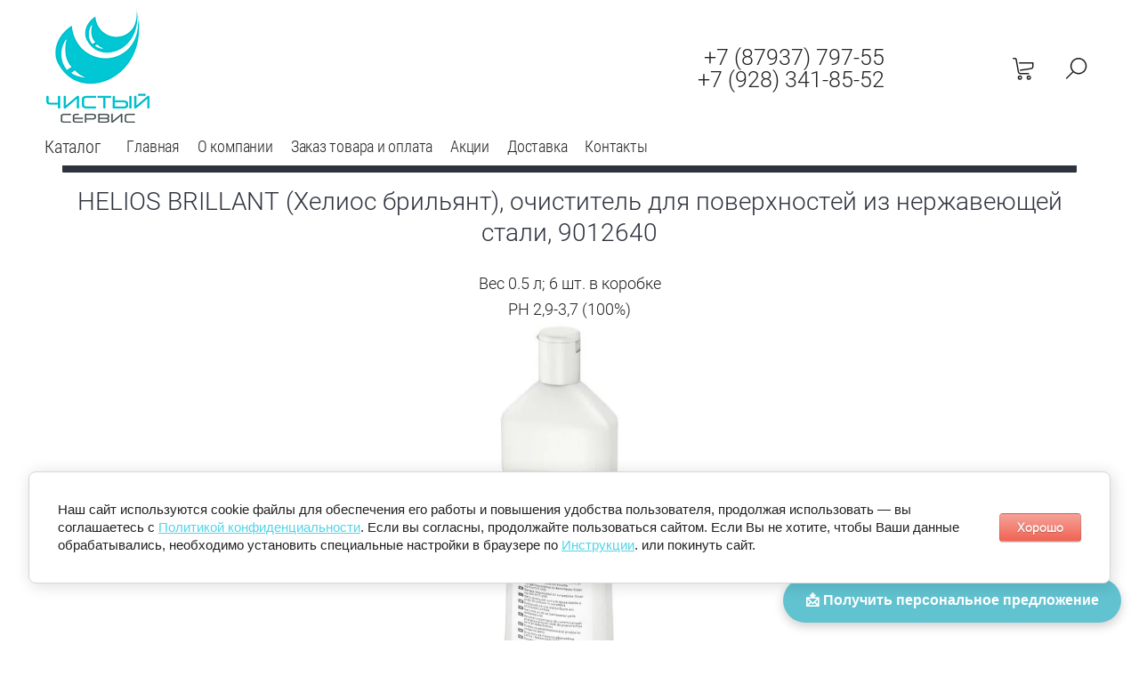

--- FILE ---
content_type: text/html; charset=utf-8
request_url: https://clean-service26.ru/magazin/product/helios-brillant-khelios-brilyant
body_size: 24834
content:

	<!doctype html><html lang="ru" style="visibility: hidden;"><head><meta charset="utf-8"><meta name="robots" content="all"/><title>Купить HELIOS BRILLANT (Хелиос брильянт), очиститель для поверхностей из нержавеющей стали, 9012640 оптом в Кисловодске (КМВ) | Чистый Сервис</title>
<!-- assets.top -->
<script src="/g/libs/nocopy/1.0.0/nocopy.for.all.js" ></script>
<meta property="og:title" content="Купить HELIOS BRILLANT (Хелиос брильянт), очиститель для поверхностей из нержавеющей стали, 9012640 оптом в Кисловодске (КМВ) | Чистый Сервис">
<meta name="twitter:title" content="Купить HELIOS BRILLANT (Хелиос брильянт), очиститель для поверхностей из нержавеющей стали, 9012640 оптом в Кисловодске (КМВ) | Чистый Сервис">
<meta property="og:description" content="Заказывайте HELIOS BRILLANT (Хелиос брильянт), очиститель для поверхностей из нержавеющей стали, 9012640 оптом в интернет магазине «Чистый Сервис» с доставкой по КМВ (Пятигорск, Кисловодск, Ессентуки, Железноводск).">
<meta name="twitter:description" content="Заказывайте HELIOS BRILLANT (Хелиос брильянт), очиститель для поверхностей из нержавеющей стали, 9012640 оптом в интернет магазине «Чистый Сервис» с доставкой по КМВ (Пятигорск, Кисловодск, Ессентуки, Железноводск).">
<meta property="og:image" content="https://clean-service26.ru/thumb/2/-XnOffKGQOEXTHyLnh3H0Q/350r350/d/helios_brillant_700x700.jpg">
<meta name="twitter:image" content="https://clean-service26.ru/thumb/2/-XnOffKGQOEXTHyLnh3H0Q/350r350/d/helios_brillant_700x700.jpg">
<meta property="og:image:type" content="image/jpeg">
<meta property="og:image:width" content="350">
<meta property="og:image:height" content="350">
<meta property="og:type" content="website">
<meta property="og:url" content="https://clean-service26.ru/magazin/product/helios-brillant-khelios-brilyant">
<meta name="twitter:card" content="summary">
<!-- /assets.top -->
<meta name="description" content="Заказывайте HELIOS BRILLANT (Хелиос брильянт), очиститель для поверхностей из нержавеющей стали, 9012640 оптом в интернет магазине «Чистый Сервис» с доставкой по КМВ (Пятигорск, Кисловодск, Ессентуки, Железноводск)."><meta name="keywords" content="HELIOS BRILLANT (Хелиос брильянт), очиститель для поверхностей из нержавеющей стали, 9012640"><meta name="SKYPE_TOOLBAR" content="SKYPE_TOOLBAR_PARSER_COMPATIBLE"><meta name="viewport" content="width=device-width, initial-scale=1.0, maximum-scale=1.0, user-scalable=no"><meta name="format-detection" content="telephone=no"><meta http-equiv="x-rim-auto-match" content="none"><link rel="stylesheet" href="/g/css/styles_articles_tpl.css"><link rel="stylesheet" href="/t/v2237/images/css/jq_ui.css"><link rel="stylesheet" href="/t/v2237/images/css/lightgallery.css"><link rel="stylesheet" href="/t/v2237/images/css/ors_styles.scss.css"><script src="/g/libs/jquery/1.10.2/jquery.min.js"></script><script src="/g/libs/jqueryui/1.10.3/jquery-ui.min.js" charset="utf-8"></script><meta name="yandex-verification" content="5778c2eed48d4c65" />
<meta name="yandex-verification" content="5778c2eed48d4c65" />
<meta name="google-site-verification" content="MedYqN4J-AndniwbtYeL56ixV9IEMsg0TLFNZM2B2SA" />
<meta name="google-site-verification" content="MedYqN4J-AndniwbtYeL56ixV9IEMsg0TLFNZM2B2SA" />
<meta name="google-site-verification" content="MedYqN4J-AndniwbtYeL56ixV9IEMsg0TLFNZM2B2SA" />
<meta name="yandex-verification" content="4afe9251a055cb10" />

            <!-- 46b9544ffa2e5e73c3c971fe2ede35a5 -->
            <script src='/shared/s3/js/lang/ru.js'></script>
            <script src='/shared/s3/js/common.min.js'></script>
        <link rel='stylesheet' type='text/css' href='/shared/s3/css/calendar.css' /><link rel='stylesheet' type='text/css' href='/shared/highslide-4.1.13/highslide.min.css'/>
<script type='text/javascript' src='/shared/highslide-4.1.13/highslide-full.packed.js'></script>
<script type='text/javascript'>
hs.graphicsDir = '/shared/highslide-4.1.13/graphics/';
hs.outlineType = null;
hs.showCredits = false;
hs.lang={cssDirection:'ltr',loadingText:'Загрузка...',loadingTitle:'Кликните чтобы отменить',focusTitle:'Нажмите чтобы перенести вперёд',fullExpandTitle:'Увеличить',fullExpandText:'Полноэкранный',previousText:'Предыдущий',previousTitle:'Назад (стрелка влево)',nextText:'Далее',nextTitle:'Далее (стрелка вправо)',moveTitle:'Передвинуть',moveText:'Передвинуть',closeText:'Закрыть',closeTitle:'Закрыть (Esc)',resizeTitle:'Восстановить размер',playText:'Слайд-шоу',playTitle:'Слайд-шоу (пробел)',pauseText:'Пауза',pauseTitle:'Приостановить слайд-шоу (пробел)',number:'Изображение %1/%2',restoreTitle:'Нажмите чтобы посмотреть картинку, используйте мышь для перетаскивания. Используйте клавиши вперёд и назад'};</script>
<link rel="icon" href="/favicon.ico" type="image/x-icon">

<link rel='stylesheet' type='text/css' href='/t/images/__csspatch/1/patch.css'/>

<!--s3_require-->
<link rel="stylesheet" href="/g/basestyle/1.0.1/user/user.css" type="text/css"/>
<link rel="stylesheet" href="/g/basestyle/1.0.1/cookie.message/cookie.message.css" type="text/css"/>
<link rel="stylesheet" href="/g/basestyle/1.0.1/user/user.red.css" type="text/css"/>
<script type="text/javascript" src="/g/basestyle/1.0.1/user/user.js" async></script>
<link rel="stylesheet" href="/g/basestyle/1.0.1/cookie.message/cookie.message.red.css" type="text/css"/>
<script type="text/javascript" src="/g/basestyle/1.0.1/cookie.message/cookie.message.js" async></script>
<!--/s3_require-->

<!--s3_goal-->
<script src="/g/s3/goal/1.0.0/s3.goal.js"></script>
<script>new s3.Goal({map:{"142908":{"goal_id":"142908","object_id":"101009641","event":"submit","system":"metrika","label":"c95de4c85aabae0c","code":"anketa"},"143108":{"goal_id":"143108","object_id":"101009441","event":"submit","system":"metrika","label":"33d12d87e5879776","code":"anketa"}}, goals: [], ecommerce:[{"ecommerce":{"detail":{"products":[{"id":"2604982641","name":"HELIOS BRILLANT (Хелиос брильянт), очиститель для поверхностей из нержавеющей стали, 9012640","price":779.34,"brand":"ECOLAB (США)","category":"Специальные средства Ecolab"}]}}}]});</script>
<!--/s3_goal-->
<script type="text/javascript">hs.transitions = ['expand', 'crossfade'];hs.outlineType = 'rounded-white';hs.fadeInOut = true;hs.dimmingOpacity = 0.75;</script>			
		
		
		
			<link rel="stylesheet" type="text/css" href="/g/shop2v2/default/css/theme.less.css">		
			<script type="text/javascript" src="/g/printme.js"></script>
		<script type="text/javascript" src="/g/shop2v2/default/js/tpl.js"></script>
		<script type="text/javascript" src="/g/shop2v2/default/js/baron.min.js"></script>
		
			<script type="text/javascript" src="/g/shop2v2/default/js/shop2.2.js"></script>
		
	<script type="text/javascript">shop2.init({"productRefs": {"2121847841":{"velicina_ph":{"2,9 -3,7 (100%)":["2604982641"]}}},"apiHash": {"getPromoProducts":"ec24008bb07d1fd96f71c10fe869a8cc","getSearchMatches":"e85b4d8e0b0fc7934cc0d11358df1be4","getFolderCustomFields":"c295ca1b9fd2df939160253bf891f9b7","getProductListItem":"f327607069278624cb2b9bb6813eaccc","cartAddItem":"fa3981061d3ee983f9d3e98810c219ba","cartRemoveItem":"810a8188975769d8b9d646f2cc8fe8e4","cartUpdate":"b8dde0bd4222288253d4631ee09be656","cartRemoveCoupon":"ccdf8f1cc9849ca1644cbf9996b2905b","cartAddCoupon":"819a828175746995a5ce9e0f919829bd","deliveryCalc":"04a8a40c3f6eca6a79eef1c50123e4da","printOrder":"a9a1bd669a45a1e6458774d3547f4b27","cancelOrder":"c05da4829ca9e5ec1d8b07246f4c3e8c","cancelOrderNotify":"7b8b18f749c7a780db58882e94f5459a","repeatOrder":"a2c72059dae1a6188ccdc73088bf54d2","paymentMethods":"0c00cba10a00501a66d9a0a2be2e29c3","compare":"5e5714990be0e425a2c298c4fbc5cbfd"},"hash": null,"verId": 1778551,"mode": "product","step": "","uri": "/magazin","IMAGES_DIR": "/d/","my": {"show_sections":true,"lazy_load_subpages":true,"buy_alias":"\u0412 \u043a\u043e\u0440\u0437\u0438\u043d\u0443","show_vendor_image":true},"shop2_cart_order_payments": 3,"cf_margin_price_enabled": 0,"maps_yandex_key":"","maps_google_key":""});</script>
<style type="text/css">.product-item-thumb {width: 270px;}.product-item-thumb .product-image, .product-item-simple .product-image {height: 320px;width: 270px;}.product-item-thumb .product-amount .amount-title {width: 174px;}.product-item-thumb .product-price {width: 220px;}.shop2-product .product-side-l {width: 450px;}.shop2-product .product-image {height: 450px;width: 450px;}.shop2-product .product-thumbnails li {width: 140px;height: 140px;}</style>
<script src="/g/templates/shop2/2.66.2/js/jquery.formstyler.min.js" charset="utf-8"></script><script src="/g/templates/shop2/2.66.2/js/lightgallery.js"></script><script src="/g/templates/shop2/2.66.2/js/nouislider.min.js" charset="utf-8"></script><script src="/g/templates/shop2/2.66.2/js/lg-zoom.min.js"></script><script src="/g/s3/misc/math/0.0.1/s3.math.js"></script><script src="/g/s3/misc/eventable/0.0.1/s3.eventable.js"></script><script src="/g/s3/menu/allin/0.0.3/s3.menu.allin.js"></script><script src="/g/libs/jquery-bxslider/4.1.1/jquery.bxslider.min.js"></script><script src="/g/templates/shop2/2.66.2/js/s3.form.js" charset="utf-8"></script><script src="/g/templates/shop2/2.66.2/js/headeroom.js"></script><script src="/g/templates/shop2/2.66.2/js/flexmenu.min.js"></script><script src="/g/templates/shop2/2.66.2/js/matchHeight-min.js"></script><script src="/g/templates/shop2/2.66.2/js/owl_new_min.js" charset="utf-8"></script><script src="/g/templates/shop2/2.66.2/js/jquery.columnizer.min.js" charset="utf-8"></script><link rel="stylesheet" href="/g/libs/remodal/css/remodal-default-theme.min.css"><link rel="stylesheet" href="/g/libs/remodal/css/remodal.css"><script src="/g/libs/remodal/js/remodal.js"></script><script src="/t/images/js/main.js" charset="utf-8"></script><link rel="stylesheet" href="/t/v2237/images/theme9/theme.scss.css"><!--[if lt IE 10]><script src="/g/libs/ie9-svg-gradient/0.0.1/ie9-svg-gradient.min.js"></script><script src="/g/libs/jquery-placeholder/2.0.7/jquery.placeholder.min.js"></script><script src="/g/libs/jquery-textshadow/0.0.1/jquery.textshadow.min.js"></script><script src="/g/s3/misc/ie/0.0.1/ie.js"></script><![endif]--><!--[if lt IE 9]><script src="/g/libs/html5shiv/html5.js"></script><![endif]--><link href="/t/v2237/images/site.addons.scss.css" rel="stylesheet" type="text/css" /><script src="/t/v2237/images/js/site_addons.js"></script></head><body class="sand"><!-- Кнопка Получить персональное предложение -->
<script>
// Создаем кнопку
var btn = document.createElement('button');
btn.innerHTML = '📩 Получить персональное предложение';
btn.className = 'floating-offer-btn';

// Создаем стили с медиа-запросами
var style = document.createElement('style');
style.textContent = `
    .floating-offer-btn {
        position: fixed;
        background-color: rgb(97,194,208);
        color: white;
        padding: 15px 25px;
        border-radius: 30px;
        font-family: Arial, sans-serif;
        font-weight: bold;
        font-size: 16px;
        box-shadow: 0 4px 12px rgba(0,0,0,0.2);
        display: flex;
        align-items: center;
        gap: 10px;
        z-index: 1000;
        border: none;
        cursor: pointer;
        bottom: 20px;
        transition: all 0.3s ease;
    }
    
    .floating-offer-btn:hover {
        background-color: rgb(77, 174, 188);
        transform: translateY(-2px);
        box-shadow: 0 6px 15px rgba(0,0,0,0.25);
    }
    
    /* Десктоп - справа */
    @media (min-width: 769px) {
        .floating-offer-btn {
            right: 20px;
            left: auto;
            transform: none;
        }
        
        .floating-offer-btn:hover {
            transform: translateY(-2px);
        }
    }
    
    /* Мобильные - по центру */
    @media (max-width: 768px) {
        .floating-offer-btn {
            left: 50%;
            right: auto;
            transform: translateX(-50%);
            white-space: nowrap;
            max-width: 90%;
            text-align: center;
        }
        
        .floating-offer-btn:hover {
            transform: translateX(-50%) translateY(-2px);
        }
    }
    
    /* Очень маленькие экраны */
    @media (max-width: 480px) {
        .floating-offer-btn {
            font-size: 14px;
            padding: 12px 20px;
        }
    }
`;

// Добавляем стили в head
document.head.appendChild(style);

// Обработчик клика
btn.onclick = function(){
    var original = document.querySelector('.header-callback-btn[data-remodal-target="header-callback-form"]');
    if(original) original.click();
};

// Добавляем кнопку
document.body.appendChild(btn);
</script>
<!-- Кнопка Получить персональное предложение --><div class="fixed_bg"></div><div class="mobile_fixed_wrapper"><div class="mobile_close"></div><div class="mobile_fixed_in"></div></div><div class="search_bl_wrapper"><div class="search_bl_wrap_in"><div class="search_top_block" style="min-height:125px;"><div class="w_search_title">Искать по параметрам</div><div class="search_title">Поиск</div><div class="search_close_wr"><div class="search_close"></div></div></div><div class="search_in_wr"><div class="search_title mobile">Поиск</div><nav class="site-search-wr"><form action="/magazin/search" enctype="multipart/form-data"  class="search-form" ><input class="search-text" placeholder="Название товара..." autocomplete="off" name="s[name]" value=""/><input type="submit" class="search-button" value="" /><re-captcha data-captcha="recaptcha"
     data-name="captcha"
     data-sitekey="6LddAuIZAAAAAAuuCT_s37EF11beyoreUVbJlVZM"
     data-lang="ru"
     data-rsize="invisible"
     data-type="image"
     data-theme="light"></re-captcha></form></nav></div></div></div><div class="search_bl2_wrapper"><div class="search_bl2_wrap"><div class="search_bl2_top" style="min-height:125px;"><div class="search_bl2_back">Назад</div><div class="search_bl2_title">Поиск по параметрам</div><div class="search_bl2_wr"><div class="search_bl2_close"></div></div></div><div class="search_bl2_in">	
	
<div class="shop2-block search-form ">
	<div class="block-title">
		Поиск по параметрам
		<div class="search_close"></div>
	</div>
	<div class="block-body">
		<form action="/magazin/search" enctype="multipart/form-data">
			<input type="hidden" name="sort_by" value=""/>
			
							<div class="row">
					<label class="row-title active" for="shop2-name">Название:</label>
					<div class="row_body active">
						<input type="text" name="s[name]" size="20" id="shop2-name" value="" />
					</div>
				</div>
			
							<div class="row search_price range_slider_wrapper">
	                <div class="row-title active">Цена</div>
	                <div class="row_body active">
		                <div class="price_range clear-self">
		                    <input name="s[price][min]" type="text" size="5" class="small low" value="0" />
		                    <input name="s[price][max]" type="text" size="5" class="small big"  data-max="200000" value="200000" />
		                </div>
		                <span class="price_from">от</span><span class="price_till">до</span><div class="input_range_slider"></div>
	                </div>
	            </div>
			
							<div class="row">
					<label class="row-title active" for="shop2-article">Артикул:</label>
					<div class="row_body active">
						<input type="text" name="s[article]" id="shop2-article" value="" />
					</div>
				</div>
			
							<div class="row">
					<label class="row-title" for="shop2-text">Текст:</label>
					<div class="row_body">
						<input type="text" name="search_text" size="20" id="shop2-text"  value="" />
					</div>
				</div>
			
			
							<div class="row">
					<div class="row-title">Выберите категорию:</div>
					<div class="row_body">
						<select name="s[folder_id]" id="s[folder_id]" data-placeholder="Все">
							<option value="">Все</option>
																																							<option value="692761041" >
										 Бумажно-гигиеническая продукция Tork / Tellus
									</option>
																																<option value="692761241" >
										&raquo; Бумажные полотенца для рук Tork
									</option>
																																<option value="692761441" >
										&raquo;&raquo; Полотенца в рулонах Tork Matic
									</option>
																																<option value="692761841" >
										&raquo;&raquo;&raquo; Диспенсеры для полотенец Tork Matic
									</option>
																																<option value="692762041" >
										&raquo;&raquo;&raquo; Расходные материалы для системы Tork Matic
									</option>
																																<option value="692776041" >
										&raquo;&raquo; Система полотенец Tork Xpress листовые полотенца с мультисложением
									</option>
																																<option value="692776241" >
										&raquo;&raquo;&raquo; Диспенсеры Tork Xpress для листовых полотенец сложения Multifold
									</option>
																																<option value="692776441" >
										&raquo;&raquo;&raquo; Расходные материалы для систем Tork Xpress
									</option>
																																<option value="692785441" >
										&raquo;&raquo; Система полотенец Tork / Tellus листовые полотенца с моносложением формата ZZ
									</option>
																																<option value="692785641" >
										&raquo;&raquo;&raquo; Диспенсеры Tork для листовых полотенец Singlefold сложения ZZ и С
									</option>
																																<option value="692785841" >
										&raquo;&raquo;&raquo; Расходные материалы для систем Tork Singlefold сложения ZZ и С
									</option>
																																<option value="692786241" >
										&raquo; Туалетная бумага Tork
									</option>
																																<option value="692786441" >
										&raquo;&raquo; Туалетная бумага Tork в больших рулонах
									</option>
																																<option value="151875313" >
										&raquo;&raquo;&raquo; Диспенсеры Tork для туалетной бумаги в больших рулонах
									</option>
																																<option value="151875513" >
										&raquo;&raquo;&raquo; Расходные материалы Tork (туалетная бумага в больших рулонах)
									</option>
																																<option value="692786641" >
										&raquo;&raquo; Туалетная бумага Tork в мини-рулонах
									</option>
																																<option value="692786841" >
										&raquo;&raquo;&raquo; Диспенсеры Tork для туалетной бумаги в мини-рулонах
									</option>
																																<option value="692787041" >
										&raquo;&raquo;&raquo; Расходные материалы Tork (туалетная бумага в мини-рулонах)
									</option>
																																<option value="692790641" >
										&raquo;&raquo; Туалетная бумага Tork в стандартных рулонах
									</option>
																																<option value="692790841" >
										&raquo;&raquo; Туалетная бумага Tork в компактных рулонах
									</option>
																																<option value="151901113" >
										&raquo;&raquo;&raquo; Диспенсер Tork для туалетной бумаги в компактных рулонах
									</option>
																																<option value="151901313" >
										&raquo;&raquo;&raquo; Расходные материалы Tork (туалетная бумага в компактных рулонах)
									</option>
																																<option value="692791041" >
										&raquo;&raquo; Листовая туалетная бумага Tork
									</option>
																																<option value="151912713" >
										&raquo;&raquo;&raquo; Диспенсеры Tork для листовой туалетной бумаги
									</option>
																																<option value="151912913" >
										&raquo;&raquo;&raquo; Расходные материалы Tork (листовая туалетная бумага)
									</option>
																																<option value="692791241" >
										&raquo;&raquo; Туалетная бумага Tork SmartOne
									</option>
																																<option value="151950713" >
										&raquo;&raquo;&raquo; Диспенсеры для туалетной бумаги Tork SmartOne
									</option>
																																<option value="151950913" >
										&raquo;&raquo;&raquo; Расходные материалы Tork (туалетная бумага SmartOne)
									</option>
																																<option value="692791641" >
										&raquo; Мыло Tork
									</option>
																																<option value="692791841" >
										&raquo;&raquo; Жидкое мыло и лосьон Tork
									</option>
																																<option value="692865041" >
										&raquo;&raquo;&raquo; Диспенсеры Tork для жидкого мыла
									</option>
																																<option value="692865241" >
										&raquo;&raquo;&raquo; Расходные материалы Tork (жидкое мыло и лосьон)
									</option>
																																<option value="692865441" >
										&raquo;&raquo; Мыло-пена s4 Tork
									</option>
																																<option value="692865641" >
										&raquo;&raquo;&raquo; Диспенсеры Tork для мыла-пены
									</option>
																																<option value="692865841" >
										&raquo;&raquo;&raquo; Расходные материалы Tork (мыло-пена s4)
									</option>
																																<option value="696292441" >
										&raquo; Салфетки для лица Tork
									</option>
																																<option value="28209516" >
										&raquo; Диспенсерные салфетки Tork
									</option>
																																<option value="696294841" >
										&raquo; Освежители воздуха Tork
									</option>
																																<option value="696297441" >
										&raquo; Покрытия для унитаза Tork
									</option>
																																<option value="696299441" >
										&raquo; Корзины для мусора Tork
									</option>
																																<option value="696304241" >
										&raquo; Гигиенические пакеты Tork
									</option>
																																<option value="696311441" >
										&raquo; Материалы для протирки, полировки и очистки Tork
									</option>
																																<option value="696311641" >
										&raquo;&raquo; Полотенца в рулонах c центральной вытяжкой Tork
									</option>
																																<option value="696311841" >
										&raquo;&raquo;&raquo; Диспенсеры Tork для полотенец с центральной вытяжкой
									</option>
																																<option value="696312241" >
										&raquo;&raquo;&raquo; Расходные материалы Tork (полотенца в рулонах)
									</option>
																																<option value="696312641" >
										&raquo;&raquo; Материалы для протирки и очистки Tork
									</option>
																																<option value="696330241" >
										&raquo;&raquo; Протирочная бумага Tork
									</option>
																																<option value="696332841" >
										 Уборочный инвентарь Vileda Professional (Германия)
									</option>
																																<option value="702633041" >
										&raquo; Салфетки Vileda Professional
									</option>
																																<option value="134073502" >
										&raquo;&raquo; Многоразовые салфетки Vileda Professional
									</option>
																																<option value="134073902" >
										&raquo;&raquo; Одноразовые салфетки Vileda Professional
									</option>
																																<option value="134073702" >
										&raquo;&raquo; Прочие салфетки Vileda Professional
									</option>
																																<option value="702940641" >
										&raquo; Губки Vileda Professional
									</option>
																																<option value="702940841" >
										&raquo;&raquo; Губки ПурАктив Vileda Professional
									</option>
																																<option value="702941041" >
										&raquo;&raquo; Губки с абразивом Vileda Professional
									</option>
																																<option value="702941241" >
										&raquo;&raquo; Металлические спирали Vileda Professional
									</option>
																																<option value="702953041" >
										&raquo; Щетки ручные Vileda Professional
									</option>
																																<option value="702961041" >
										&raquo; Система по очистке окон Evolution Vileda Professional
									</option>
																																<option value="702961241" >
										&raquo;&raquo; Щетки Vileda Professional
									</option>
																																<option value="702961441" >
										&raquo;&raquo; Склизы Vileda Professional
									</option>
																																<option value="702961641" >
										&raquo;&raquo; Аксессуары для системы по очистке окон Evolution
									</option>
																																<option value="703007041" >
										&raquo; Система для уборки вертикальных поверхностей Vileda Professional
									</option>
																																<option value="703519241" >
										&raquo; Система по уходу за полами Vileda Professional
									</option>
																																<option value="703522241" >
										&raquo;&raquo; Система УльтраСпид Про Vileda Professional
									</option>
																																<option value="560632216" >
										&raquo;&raquo; Уборочные наборы с УльтраСпид Про Vileda Professional
									</option>
																																<option value="703523241" >
										&raquo;&raquo; Система УльтраСпид Мини Vileda Professional
									</option>
																																<option value="703577841" >
										&raquo; Система Свеп Про Vileda Professional
									</option>
																																<option value="703580441" >
										&raquo;&raquo; Система для уборки пыли Свеп Про Vileda Professional
									</option>
																																<option value="703650441" >
										&raquo;&raquo; Моющие насадки (мопы) Свеп Про Vileda Professional
									</option>
																																<option value="703686041" >
										&raquo;&raquo; Держатели мопов Свеп Про Vileda Professional
									</option>
																																<option value="703610041" >
										&raquo;&raquo; Телескопические ручки Свеп Про Vileda Professional
									</option>
																																<option value="703610241" >
										&raquo;&raquo; Сгон Свеп и аксессуары Vileda Professional
									</option>
																																<option value="703706441" >
										&raquo;&raquo; Система свеп дуо Vileda Professional
									</option>
																																<option value="554742309" >
										&raquo; Система Твикстер - безведерная уборка двусторонними мопами Vileda Professional
									</option>
																																<option value="703729841" >
										&raquo; Инструментарий для влажной уборки Vileda Professional
									</option>
																																<option value="703526441" >
										&raquo;&raquo; Держатель КомбиСпид Про и моющие насадки (мопы) Vileda Professional
									</option>
																																<option value="703730441" >
										&raquo;&raquo; Система Кентукки Vileda Professional
									</option>
																																<option value="703732641" >
										&raquo;&raquo; Система Супермоп Vileda Professional
									</option>
																																<option value="703732841" >
										&raquo;&raquo; Тряпки для мытья полов Vileda Professional
									</option>
																																<option value="703976041" >
										&raquo; Инструментарий для сухой уборки Vileda Professional
									</option>
																																<option value="703993641" >
										&raquo;&raquo; Держатель и мопы ДастМоп Vileda Professional
									</option>
																																<option value="704022241" >
										&raquo; Сгоны, щетки, аксессуары Vileda Professional
									</option>
																																<option value="704022441" >
										&raquo;&raquo; Сгоны для удаления влаги Vileda Professional
									</option>
																																<option value="704022641" >
										&raquo;&raquo; Щетки для подметания и очистки Vileda Professional
									</option>
																																<option value="704022841" >
										&raquo;&raquo; Совок лэголэнд Vileda Professional
									</option>
																																<option value="554778509" >
										&raquo;&raquo; Совок ловушка со щеткой Vileda Professional
									</option>
																																<option value="704494641" >
										&raquo; Комплексные тележки и ведра с отжимом Vileda Professional
									</option>
																																<option value="704496841" >
										&raquo;&raquo; Тележки с вертикальным отжимом Vileda Professional
									</option>
																																<option value="704497041" >
										&raquo;&raquo; Комплексные тележки Ориго Vileda Professional
									</option>
																																<option value="704497241" >
										&raquo;&raquo; Комплексные тележки Волео Про Vileda Professional
									</option>
																																<option value="554778709" >
										&raquo;&raquo; Тележка Шопстер Vileda Professional
									</option>
																																<option value="704502041" >
										&raquo;&raquo; Аксессуары тележки и ведра с отжимом Vileda Professional
									</option>
																																<option value="704706241" >
										&raquo; Ручные пады и держатели Vileda Professional
									</option>
																																<option value="704709441" >
										&raquo;&raquo; Держатели и супер-пады Vileda Professional
									</option>
																																<option value="704706841" >
										&raquo;&raquo; Пады используемые без держателей Vileda Professional
									</option>
																																<option value="704716041" >
										&raquo; Средства защиты Vileda Professional
									</option>
																																<option value="704716441" >
										&raquo;&raquo; Перчатки контракт Vileda Professional
									</option>
																																<option value="704719241" >
										&raquo;&raquo; Усиленные резиновые перчатки Vileda Professional
									</option>
																																<option value="704719441" >
										&raquo;&raquo; Универсальные резиновые перчатки Vileda Professional
									</option>
																																<option value="704805841" >
										&raquo; Системы для сбора и сортировки мусора Vileda Professional
									</option>
																																<option value="704806041" >
										&raquo;&raquo; Контейнер ГЕО Vileda Professional
									</option>
																																<option value="704806241" >
										&raquo;&raquo; Контейнер ИРИС Vileda Professional
									</option>
																																<option value="704806441" >
										&raquo;&raquo; Контейнер ГЕРА Vileda Professional
									</option>
																																<option value="704808441" >
										&raquo;&raquo; Контейнер АТЛАС Vileda Professional
									</option>
																																<option value="704811441" >
										&raquo;&raquo; Контейнер ТИТАН Vileda Professional
									</option>
																																<option value="727223441" >
										 Гостиничная продукция
									</option>
																																<option value="727264641" >
										&raquo; Hotel collection
									</option>
																																<option value="727264841" >
										&raquo; Hotel
									</option>
																																<option value="696333241" >
										 Профессиональная химия Pro-Brite (Россия)
									</option>
																																<option value="705842041" >
										&raquo; Универсальные моющие средства Pro-Brite
									</option>
																																<option value="705842441" >
										&raquo; Моющие и чистящие средства Pro-Brite
									</option>
																																<option value="705844641" >
										&raquo; Средства для стекол Pro-Brite
									</option>
																																<option value="705845041" >
										&raquo; Моющие и обезжиривающие средства Pro-Brite
									</option>
																																<option value="705845641" >
										&raquo; Гигиена санобъектов Pro-Brite
									</option>
																																<option value="705846241" >
										&raquo; Средства для уборки после строительно-ремонтных работ Pro-Brite
									</option>
																																<option value="705846841" >
										&raquo; Специальные средства Pro-Brite
									</option>
																																<option value="705847241" >
										&raquo; Ароматизирующие средства Pro-Brite
									</option>
																																<option value="705847641" >
										&raquo; Средства для ковров и обивки мебели Pro-Brite
									</option>
																																<option value="705847841" >
										&raquo; Пятновыводители Pro-Brite
									</option>
																																<option value="705851241" >
										&raquo; Гигиена кухни Pro-Brite
									</option>
																																<option value="705853441" >
										&raquo; Средства для пароконвектоматов Pro-Brite
									</option>
																																<option value="696333441" >
										 Профессиональная химия Ecolab (США)
									</option>
																																<option value="706025441" >
										&raquo; Гигиена кухни Ecolab
									</option>
																																<option value="706038441" >
										&raquo;&raquo; Средства для посудомоечных машин Ecolab
									</option>
																																<option value="706038641" >
										&raquo;&raquo; Ручная мойка посуды Ecolab
									</option>
																																<option value="706046041" >
										&raquo;&raquo; Мойка поверхностей в зоне кухни Ecolab
									</option>
																																<option value="706046241" >
										&raquo;&raquo; Дезинфектанты Ecolab
									</option>
																																<option value="706046641" >
										&raquo;&raquo; Мойка печей и гриля Ecolab
									</option>
																																<option value="706046841" >
										&raquo;&raquo; Удаление накипи Ecolab
									</option>
																																<option value="706047241" >
										&raquo;&raquo; Специальные средства Ecolab
									</option>
																																<option value="706025641" >
										&raquo; Уборка зданий Ecolab
									</option>
																																<option value="706251441" >
										&raquo;&raquo; Средства для ванных комнат и туалетов Ecolab
									</option>
																																<option value="706251841" >
										&raquo;&raquo; Для зеркальных и стеклянных поверхностей Ecolab
									</option>
																																<option value="706252241" >
										&raquo;&raquo; Мойка пола Ecolab
									</option>
																																<option value="706256841" >
										&raquo;&raquo; Линейка средств neomax для мойки пола Ecolab
									</option>
																																<option value="706259641" >
										&raquo;&raquo; Уход за коврами Ecolab
									</option>
																																<option value="706257241" >
										&raquo;&raquo; Линейка средств Clean Ecolab
									</option>
																																<option value="706025841" >
										&raquo; Средства для прачечной Ecolab
									</option>
																																<option value="706301641" >
										&raquo;&raquo; Усилители стирки Ecolab
									</option>
																																<option value="706301841" >
										&raquo;&raquo; Отбеливатели Ecolab
									</option>
																																<option value="706304041" >
										&raquo;&raquo; Кондиционеры для белья Ecolab
									</option>
																																<option value="706304641" >
										&raquo;&raquo; Пятновыводители Ecolab
									</option>
																																<option value="256641905" >
										 Бумажно-гигиеническая продукция Focus
									</option>
																																<option value="256620305" >
										&raquo; Туалетная бумага Focus
									</option>
																																<option value="256621505" >
										&raquo; Салфетки Focus
									</option>
																																<option value="256621905" >
										&raquo; Бумажные покрытия на унитаз Focus
									</option>
																																<option value="256623705" >
										&raquo; Диспенсеры Focus
									</option>
																																<option value="273852907" >
										&raquo; Бумажные полотенца Focus
									</option>
																																<option value="256620505" >
										&raquo;&raquo; Рулонные полотенца Focus с центральной вытяжкой
									</option>
																																<option value="256620705" >
										&raquo;&raquo; Бумажные полотенца Focus в листах
									</option>
																																<option value="256622305" >
										&raquo;&raquo; Бумажные полотенца Focus в рулонах
									</option>
																																<option value="643913309" >
										 Профессиональная химия Dec Prof (Россия)
									</option>
																																<option value="643921909" >
										&raquo; Клининг помещений Dec Prof
									</option>
																																<option value="644278109" >
										&raquo; Средства для номерного фонда Dec Prof
									</option>
																																<option value="644278509" >
										&raquo; Специальные средства Dec Prof
									</option>
																																<option value="644278709" >
										&raquo; Гигиена профессиональной кухни Dec Prof
									</option>
																																<option value="644278909" >
										&raquo; Гигиена рук Dec Prof
									</option>
																																<option value="644279109" >
										&raquo; Средства для сантехнических блоков Dec Prof
									</option>
																																<option value="644279309" >
										&raquo; Средства для дезинфекции Dec Prof
									</option>
																																<option value="644279509" >
										&raquo; Cредства для профессиональной прачечной Dec Prof
									</option>
																					</select>
					</div>
				</div>

				<div class="row" id="shop2_search_custom_fields"></div>
			
						<div id="shop2_search_global_fields">
				
																</div>
						
						
											    <div class="row">
				        <div class="row-title">Новинка:</div>
				        <div class="row_body">
				            				            <select name="s[_flags][2]" data-placeholder="Все">
					            <option value="">Все</option>
					            <option value="1">да</option>
					            <option value="0">нет</option>
					        </select>
					   	</div>
				    </div>
		    												    <div class="row">
				        <div class="row-title">Спецпредложение:</div>
				        <div class="row_body">
				            				            <select name="s[_flags][1]" data-placeholder="Все">
					            <option value="">Все</option>
					            <option value="1">да</option>
					            <option value="0">нет</option>
					        </select>
					   	</div>
				    </div>
		    				
							<div class="row select">
					<div class="row-title">Результатов на странице:</div>
					<div class="row_body">
						<select name="s[products_per_page]">
																														<option value="5">5</option>
																							<option value="20">20</option>
																							<option value="35">35</option>
																							<option value="50">50</option>
																							<option value="65">65</option>
																							<option value="80">80</option>
																							<option value="95">95</option>
													</select>
					</div>
				</div>
			
			<div class="clear-container"></div>
			<div class="row_button">
				<button type="submit" class="search-btn">Найти</button>
			</div>
		<re-captcha data-captcha="recaptcha"
     data-name="captcha"
     data-sitekey="6LddAuIZAAAAAAuuCT_s37EF11beyoreUVbJlVZM"
     data-lang="ru"
     data-rsize="invisible"
     data-type="image"
     data-theme="light"></re-captcha></form>
		<div class="clear-container"></div>
	</div>
</div><!-- Search Form --></div></div></div><div class="reg_bl_wrapper"><div class="reg_top_wr" style="min-height:125px;"><div class="reg_top_back">Назад</div><div class="reg_title">Вход в кабинет</div><div class="reg_close_wr"><div class="reg_close"></div></div></div><div class="shop2-block login-form ">
	<div class="block-title">
					Вход в кабинет
			</div>
	<div class="block-body">
				<form method="post" action="/users">
			<input type="hidden" name="mode" value="login" />
			<div class="row">
				<label class="label_class" for="login">Логин:</label>
				<label class="field text"><input type="text" name="login" id="login" tabindex="1" value="" /></label>
			</div>
			<div class="row">
				<label class="label_class" for="password">Пароль:</label>
				<label class="field password"><input type="password" name="password" id="password" tabindex="2" value="" /></label>
			</div>
			<div class="forg_link">
				<a href="/users/forgot_password">Забыли пароль?</a>
			</div>
			<div class="button_wr">
				<button type="submit" class="signin-btn" tabindex="3"><span>Войти</span></button>
			</div>
		<re-captcha data-captcha="recaptcha"
     data-name="captcha"
     data-sitekey="6LddAuIZAAAAAAuuCT_s37EF11beyoreUVbJlVZM"
     data-lang="ru"
     data-rsize="invisible"
     data-type="image"
     data-theme="light"></re-captcha></form>
		<div class="reg_link"><a href="/users/register" class="register">Регистрация</a></div>
				<div class="g-auth__row g-auth__social-min">
			



				
						<div class="g-form-field__title"><b>Также Вы можете войти через:</b></div>
			<div class="g-social">
																												<div class="g-social__row">
								<a href="/users/hauth/start/vkontakte?return_url=/magazin/product/helios-brillant-khelios-brilyant" class="g-social__item g-social__item--vk-large" rel="nofollow">Vkontakte</a>
							</div>
																																						<!--noindex-->
							<a href="/users/hauth/start/yandex?return_url=/magazin/product/helios-brillant-khelios-brilyant" class="g-social__item g-social__item--ya" rel="nofollow">Yandex</a>
						<!--/noindex-->
																
			</div>
			
		
	
			<div class="g-auth__personal-note">
									
			
							Ознакомлен с пользовательским соглашением. <a href="/users/agreement" target="_blank">Подробнее</a>
					</div>
			</div>
				
	</div>
</div></div><div class="menu_top_wrapper"><div class="menu_top_wrap" style="min-height:125px;"><div class="menu_bl2_button"><div class="menu_bl_icon"></div></div><ul class="menu_top menu-default"><li class="opened active"><a href="/" ><span>Главная</span></a></li><li class="sublevel"><a href="/o-kompanii" ><span>О компании</span></a><ul class="level-2"><li><a href="/vakansii" ><span>Вакансии</span></a></li><li><a href="/news" ><span>Новости</span></a></li><li><a href="/spravochnyye-materialy" ><span>Справочные материалы</span></a></li><li><a href="/dogovor-oferty-internet-magazina" ><span>Договор оферты интернет-магазина</span></a></li></ul></li><li><a href="/oplata" ><span>Заказ товара и оплата</span></a></li><li><a href="/akcii" ><span>Акции</span></a></li><li><a href="/dostavka" ><span>Доставка</span></a></li><li><a href="/kontakty" ><span>Контакты</span></a></li></ul><div class="reg_bl_title">Вход в кабинет</div></div></div><div class="cat_bl_wrapper"><div class="cat_bl_top"><div class="cart_bl_left"></div><div class="cat_bl_title">Каталог</div><div class="cat_bl_close"><div class="cat_close"></div></div></div><div class="folders_bl_wrap"><ul class="folders_block"><li class="dontsplit"><a href="/magazin/folder/bumazhno-gigiyenicheskaya-produktsiya-tork" >Бумажно-гигиеническая продукция Tork / Tellus</a><ul class="level-2"><li class="dontsplit"><a href="/magazin/folder/bumazhnyye-polotentsa-dlya-ruk" >Бумажные полотенца для рук Tork</a><ul class="level-3"><li class="dontsplit"><a href="/magazin/folder/tork-matic-r-polotentsa-v-rulonakh" >Полотенца в рулонах Tork Matic</a><ul class="level-4"><li><a href="/magazin/folder/dispensery" >Диспенсеры для полотенец Tork Matic</a></li><li><a href="/magazin/folder/raskhodnyye-materialy" >Расходные материалы для системы Tork Matic</a></li></ul></li><li class="dontsplit"><a href="/magazin/folder/sistema-polotenets-tork-xpress-r" >Система полотенец Tork Xpress листовые полотенца с мультисложением</a><ul class="level-4"><li><a href="/magazin/folder/dispensery-1" >Диспенсеры Tork Xpress для листовых полотенец сложения Multifold</a></li><li><a href="/magazin/folder/raskhodnyye-materialy-1" >Расходные материалы для систем Tork Xpress</a></li></ul></li><li class="dontsplit"><a href="/magazin/folder/sistema-polotenets-tork-singlefold-slozheniya-zz-i-c" >Система полотенец Tork / Tellus листовые полотенца с моносложением формата ZZ</a><ul class="level-4"><li><a href="/magazin/folder/dispensery-2" >Диспенсеры Tork для листовых полотенец Singlefold сложения ZZ и С</a></li><li><a href="/magazin/folder/raskhodnyye-materialy-2" >Расходные материалы для систем Tork Singlefold сложения ZZ и С</a></li></ul></li></ul></li><li class="dontsplit"><a href="/magazin/folder/tualetnaya-bumaga" >Туалетная бумага Tork</a><ul class="level-3"><li class="dontsplit"><a href="/magazin/folder/tualetnaya-bumaga-v-bolshikh-rulonakh" >Туалетная бумага Tork в больших рулонах</a><ul class="level-4"><li><a href="/magazin/folder/dispensery-7" >Диспенсеры Tork для туалетной бумаги в больших рулонах</a></li><li><a href="/magazin/folder/rashodnye-materialy" >Расходные материалы Tork (туалетная бумага в больших рулонах)</a></li></ul></li><li class="dontsplit"><a href="/magazin/folder/tualetnaya-bumaga-v-mini-rulonakh" >Туалетная бумага Tork в мини-рулонах</a><ul class="level-4"><li><a href="/magazin/folder/dispensery-3" >Диспенсеры Tork для туалетной бумаги в мини-рулонах</a></li><li><a href="/magazin/folder/raskhodnyye-materialy-3" >Расходные материалы Tork (туалетная бумага в мини-рулонах)</a></li></ul></li><li><a href="/magazin/folder/tualetnaya-bumaga-v-standartnykh-rulonakh" >Туалетная бумага Tork в стандартных рулонах</a></li><li class="dontsplit"><a href="/magazin/folder/tualetnaya-bumaga-v-kompaktnykh-rulonakh" >Туалетная бумага Tork в компактных рулонах</a><ul class="level-4"><li><a href="/magazin/folder/dispensery-8" >Диспенсер Tork для туалетной бумаги в компактных рулонах</a></li><li><a href="/magazin/folder/rashodnye-materialy-1" >Расходные материалы Tork (туалетная бумага в компактных рулонах)</a></li></ul></li><li class="dontsplit"><a href="/magazin/folder/listovaya-tualetnaya-bumaga" >Листовая туалетная бумага Tork</a><ul class="level-4"><li><a href="/magazin/folder/dispensery-9" >Диспенсеры Tork для листовой туалетной бумаги</a></li><li><a href="/magazin/folder/rashodnye-materialy-2" >Расходные материалы Tork (листовая туалетная бумага)</a></li></ul></li><li class="dontsplit"><a href="/magazin/folder/tualetnaya-bumaga-tork-smartone-r" >Туалетная бумага Tork SmartOne</a><ul class="level-4"><li><a href="/magazin/folder/dispensery-10" >Диспенсеры для туалетной бумаги Tork SmartOne</a></li><li><a href="/magazin/folder/rashodnye-materialy-3" >Расходные материалы Tork (туалетная бумага SmartOne)</a></li></ul></li></ul></li><li class="dontsplit"><a href="/magazin/folder/mylo" >Мыло Tork</a><ul class="level-3"><li class="dontsplit"><a href="/magazin/folder/zhidkoye-mylo" >Жидкое мыло и лосьон Tork</a><ul class="level-4"><li><a href="/magazin/folder/dispensery-4" >Диспенсеры Tork для жидкого мыла</a></li><li><a href="/magazin/folder/raskhodnyye-materialy-4" >Расходные материалы Tork (жидкое мыло и лосьон)</a></li></ul></li><li class="dontsplit"><a href="/magazin/folder/mylo-pena" >Мыло-пена s4 Tork</a><ul class="level-4"><li><a href="/magazin/folder/dispensery-5" >Диспенсеры Tork для мыла-пены</a></li><li><a href="/magazin/folder/raskhodnyye-materialy-5" >Расходные материалы Tork (мыло-пена s4)</a></li></ul></li></ul></li><li><a href="/magazin/folder/salfetki-dlya-litsa" >Салфетки для лица Tork</a></li><li><a href="/magazin/folder/dispensernye-salfetki" >Диспенсерные салфетки Tork</a></li><li><a href="/magazin/folder/osvezhiteli-vozdukha" >Освежители воздуха Tork</a></li><li><a href="/magazin/folder/pokrytiya-dlya-unitaza" >Покрытия для унитаза Tork</a></li><li><a href="/magazin/folder/korziny-dlya-musora" >Корзины для мусора Tork</a></li><li><a href="/magazin/folder/gigiyenicheskiye-pakety" >Гигиенические пакеты Tork</a></li><li class="dontsplit"><a href="/magazin/folder/materialy-dlya-protirki-polirovki-i-ochistki" >Материалы для протирки, полировки и очистки Tork</a><ul class="level-3"><li class="dontsplit"><a href="/magazin/folder/polotentsa-v-rulonakh-c-tsentralnoy-vytyazhkoy" >Полотенца в рулонах c центральной вытяжкой Tork</a><ul class="level-4"><li><a href="/magazin/folder/dispensery-6" >Диспенсеры Tork для полотенец с центральной вытяжкой</a></li><li><a href="/magazin/folder/raskhodnyy-material" >Расходные материалы Tork (полотенца в рулонах)</a></li></ul></li><li><a href="/magazin/folder/materialy-dlya-protirki-i-ochistki" >Материалы для протирки и очистки Tork</a></li><li><a href="/magazin/folder/protirochnaya-bumaga" >Протирочная бумага Tork</a></li></ul></li></ul></li><li class="dontsplit"><a href="/magazin/folder/uborochnyy-inventar-vileda-professional" >Уборочный инвентарь Vileda Professional (Германия)</a><ul class="level-2"><li class="dontsplit"><a href="/magazin/folder/salfetki" >Салфетки Vileda Professional</a><ul class="level-3"><li><a href="/magazin/folder/mnogorazovye-salfetki" >Многоразовые салфетки Vileda Professional</a></li><li><a href="/magazin/folder/odnorazovye-salfetki" >Одноразовые салфетки Vileda Professional</a></li><li><a href="/magazin/folder/prochie-salfetki" >Прочие салфетки Vileda Professional</a></li></ul></li><li class="dontsplit"><a href="/magazin/folder/gubki" >Губки Vileda Professional</a><ul class="level-3"><li><a href="/magazin/folder/gubki-puraktiv" >Губки ПурАктив Vileda Professional</a></li><li><a href="/magazin/folder/gubki-s-abrazivom" >Губки с абразивом Vileda Professional</a></li><li><a href="/magazin/folder/metallicheskiye-spirali" >Металлические спирали Vileda Professional</a></li></ul></li><li><a href="/magazin/folder/shchetki-ruchnyye" >Щетки ручные Vileda Professional</a></li><li class="dontsplit"><a href="/magazin/folder/sistema-po-ochistke-okon-evolution" >Система по очистке окон Evolution Vileda Professional</a><ul class="level-3"><li><a href="/magazin/folder/shchetki" >Щетки Vileda Professional</a></li><li><a href="/magazin/folder/sklizy" >Склизы Vileda Professional</a></li><li><a href="/magazin/folder/aksessuary" >Аксессуары для системы по очистке окон Evolution</a></li></ul></li><li><a href="/magazin/folder/sistema-dlya-uborki-vertikalnykh-poverkhnostey" >Система для уборки вертикальных поверхностей Vileda Professional</a></li><li class="dontsplit"><a href="/magazin/folder/sistema-po-ukhodu-za-polami" >Система по уходу за полами Vileda Professional</a><ul class="level-3"><li><a href="/magazin/folder/sistema-ultraspid-pro" >Система УльтраСпид Про Vileda Professional</a></li><li><a href="/magazin/folder/uborochnye-nabory-s-ultraspid-pro" >Уборочные наборы с УльтраСпид Про Vileda Professional</a></li><li><a href="/magazin/folder/sistema-ultraspid-mini" >Система УльтраСпид Мини Vileda Professional</a></li></ul></li><li class="dontsplit"><a href="/magazin/folder/sistema-khay-spid-svep" >Система Свеп Про Vileda Professional</a><ul class="level-3"><li><a href="/magazin/folder/sistema-dlya-uborki-pyli-khay-spid" >Система для уборки пыли Свеп Про Vileda Professional</a></li><li><a href="/magazin/folder/moyushchiye-nasadki-mopy-khay-spid" >Моющие насадки (мопы) Свеп Про Vileda Professional</a></li><li><a href="/magazin/folder/derzhateli-moyushchikh-nasadok-svep-duo-1" >Держатели мопов Свеп Про Vileda Professional</a></li><li><a href="/magazin/folder/teleskopicheskiye-ruchki-khay-spid" >Телескопические ручки Свеп Про Vileda Professional</a></li><li><a href="/magazin/folder/sgon-khay-spid-i-aksessuary" >Сгон Свеп и аксессуары Vileda Professional</a></li><li><a href="/magazin/folder/sistema-svep-duo-1" >Система свеп дуо Vileda Professional</a></li></ul></li><li><a href="/magazin/folder/bezvedernaya-uborka" >Система Твикстер - безведерная уборка двусторонними мопами Vileda Professional</a></li><li class="dontsplit"><a href="/magazin/folder/instrumentariy-dlya-vlazhnoy-uborki" >Инструментарий для влажной уборки Vileda Professional</a><ul class="level-3"><li><a href="/magazin/folder/derzhatel-kombispid-i-moyushchiye-nasadki-mopy" >Держатель КомбиСпид Про и моющие насадки (мопы) Vileda Professional</a></li><li><a href="/magazin/folder/shvabra-kentukki-mop" >Система Кентукки Vileda Professional</a></li><li><a href="/magazin/folder/nabor-super-mop" >Система Супермоп Vileda Professional</a></li><li><a href="/magazin/folder/tryapki-dlya-mytya-polov" >Тряпки для мытья полов Vileda Professional</a></li></ul></li><li class="dontsplit"><a href="/magazin/folder/instrumentariy-dlya-sukhoy-uborki" >Инструментарий для сухой уборки Vileda Professional</a><ul class="level-3"><li><a href="/magazin/folder/derzhatel-i-mopy-dastmop-1" >Держатель и мопы ДастМоп Vileda Professional</a></li></ul></li><li class="dontsplit"><a href="/magazin/folder/sgony-shchetki-aksessuary" >Сгоны, щетки, аксессуары Vileda Professional</a><ul class="level-3"><li><a href="/magazin/folder/sgony-dlya-udaleniya-vlagi" >Сгоны для удаления влаги Vileda Professional</a></li><li><a href="/magazin/folder/shchetki-dlya-podmetaniya-i-ochistki" >Щетки для подметания и очистки Vileda Professional</a></li><li><a href="/magazin/folder/sovok-legolend" >Совок лэголэнд Vileda Professional</a></li><li><a href="/magazin/folder/sovok-lovushka-so-shchetkoj" >Совок ловушка со щеткой Vileda Professional</a></li></ul></li><li class="dontsplit"><a href="/magazin/folder/kompleksnyye-telezhki-s-otzhimom" >Комплексные тележки и ведра с отжимом Vileda Professional</a><ul class="level-3"><li><a href="/magazin/folder/telezhki-s-vertikalnym-otzhimom" >Тележки с вертикальным отжимом Vileda Professional</a></li><li><a href="/magazin/folder/kompleksnyye-telezhki-origo" >Комплексные тележки Ориго Vileda Professional</a></li><li><a href="/magazin/folder/kompleksnyye-telezhki-voleo-pro" >Комплексные тележки Волео Про Vileda Professional</a></li><li><a href="/magazin/folder/telezhka-shopster" >Тележка Шопстер Vileda Professional</a></li><li><a href="/magazin/folder/aksessuary-1" >Аксессуары тележки и ведра с отжимом Vileda Professional</a></li></ul></li><li class="dontsplit"><a href="/magazin/folder/ruchnyye-pady-i-derzhateli" >Ручные пады и держатели Vileda Professional</a><ul class="level-3"><li><a href="/magazin/folder/derzhateli-i-super-pady-1" >Держатели и супер-пады Vileda Professional</a></li><li><a href="/magazin/folder/pady-ispolzuyemyye-bez-derzhateley" >Пады используемые без держателей Vileda Professional</a></li></ul></li><li class="dontsplit"><a href="/magazin/folder/sredstva-zashchity" >Средства защиты Vileda Professional</a><ul class="level-3"><li><a href="/magazin/folder/perchatki-kontrakt" >Перчатки контракт Vileda Professional</a></li><li><a href="/magazin/folder/usilennyye-rezinovyye-perchatki" >Усиленные резиновые перчатки Vileda Professional</a></li><li><a href="/magazin/folder/universalnyye-rezinovyye-perchatki" >Универсальные резиновые перчатки Vileda Professional</a></li></ul></li><li class="dontsplit"><a href="/magazin/folder/sistemy-dlya-sbora-i-sortirovki-musora" >Системы для сбора и сортировки мусора Vileda Professional</a><ul class="level-3"><li><a href="/magazin/folder/konteyner-geya" >Контейнер ГЕО Vileda Professional</a></li><li><a href="/magazin/folder/konteyner-iris" >Контейнер ИРИС Vileda Professional</a></li><li><a href="/magazin/folder/konteyner-gera" >Контейнер ГЕРА Vileda Professional</a></li><li><a href="/magazin/folder/konteyner-atlas" >Контейнер АТЛАС Vileda Professional</a></li><li><a href="/magazin/folder/konteyner-titan" >Контейнер ТИТАН Vileda Professional</a></li></ul></li></ul></li><li class="dontsplit"><a href="/magazin/folder/gostinichnaja-produkzija" >Гостиничная продукция</a><ul class="level-2"><li><a href="/magazin/folder/hotel-collection" >Hotel collection</a></li><li><a href="/magazin/folder/hotel" >Hotel</a></li></ul></li><li class="dontsplit"><a href="/magazin/folder/professionalnaya-khimiya-pro-brite" >Профессиональная химия Pro-Brite (Россия)</a><ul class="level-2"><li><a href="/magazin/folder/universalnyye-moyushchiye-sredstva" >Универсальные моющие средства Pro-Brite</a></li><li><a href="/magazin/folder/moyushchiye-i-chistyashchiye-sredstva" >Моющие и чистящие средства Pro-Brite</a></li><li><a href="/magazin/folder/sredstva-dlya-stekol" >Средства для стекол Pro-Brite</a></li><li><a href="/magazin/folder/moyushchiye-i-obezzhirivayushchiye-sredstva" >Моющие и обезжиривающие средства Pro-Brite</a></li><li><a href="/magazin/folder/gigiyena-sanob-yektov" >Гигиена санобъектов Pro-Brite</a></li><li><a href="/magazin/folder/sredstva-dlya-uborki-posle-stroitelno-remontnykh-rabot" >Средства для уборки после строительно-ремонтных работ Pro-Brite</a></li><li><a href="/magazin/folder/spetsialnyye-sredstva-1" >Специальные средства Pro-Brite</a></li><li><a href="/magazin/folder/aromatiziruyushchiye-sredstva" >Ароматизирующие средства Pro-Brite</a></li><li><a href="/magazin/folder/sredstva-dlya-kovrov-i-obivki-mebeli" >Средства для ковров и обивки мебели Pro-Brite</a></li><li><a href="/magazin/folder/pyatnovyvoditeli" >Пятновыводители Pro-Brite</a></li><li><a href="/magazin/folder/gigiyena-kukhni" >Гигиена кухни Pro-Brite</a></li><li><a href="/magazin/folder/sredstva-dlya-parokonvektomatov" >Средства для пароконвектоматов Pro-Brite</a></li></ul></li><li class="dontsplit opened"><a href="/magazin/folder/professionalnyye-moyushchiye-sredstva-ecolab-ssha" >Профессиональная химия Ecolab (США)</a><ul class="level-2"><li class="dontsplit opened"><a href="/magazin/folder/gigiyena-kukhni-1" >Гигиена кухни Ecolab</a><ul class="level-3"><li><a href="/magazin/folder/sredstva-dlya-posudomoyechnykh-mashin" >Средства для посудомоечных машин Ecolab</a></li><li><a href="/magazin/folder/ruchnaya-moyka-posudy-1" >Ручная мойка посуды Ecolab</a></li><li><a href="/magazin/folder/moyka-poverkhnostey-v-zone-kukhni" >Мойка поверхностей в зоне кухни Ecolab</a></li><li><a href="/magazin/folder/dezinfektanty" >Дезинфектанты Ecolab</a></li><li><a href="/magazin/folder/moyka-pechey-i-grilya" >Мойка печей и гриля Ecolab</a></li><li><a href="/magazin/folder/udaleniye-nakipi" >Удаление накипи Ecolab</a></li><li class="opened active"><a href="/magazin/folder/spetsialnyye-sredstva-2" >Специальные средства Ecolab</a></li></ul></li><li class="dontsplit"><a href="/magazin/folder/uborka-zdaniy" >Уборка зданий Ecolab</a><ul class="level-3"><li><a href="/magazin/folder/sredstva-dlya-vannykh-komnat-i-tualetov" >Средства для ванных комнат и туалетов Ecolab</a></li><li><a href="/magazin/folder/dlya-zerkalnykh-i-steklyannykh-poverkhnostey" >Для зеркальных и стеклянных поверхностей Ecolab</a></li><li><a href="/magazin/folder/moyka-pola" >Мойка пола Ecolab</a></li><li><a href="/magazin/folder/lineyka-sredstv-neomax-dlya-moyki-pola" >Линейка средств neomax для мойки пола Ecolab</a></li><li><a href="/magazin/folder/ukhod-za-kovrami" >Уход за коврами Ecolab</a></li><li><a href="/magazin/folder/lineyka-sredstv-clean" >Линейка средств Clean Ecolab</a></li></ul></li><li class="dontsplit"><a href="/magazin/folder/sredstva-dlya-prachechnoy" >Средства для прачечной Ecolab</a><ul class="level-3"><li><a href="/magazin/folder/usiliteli-stirki" >Усилители стирки Ecolab</a></li><li><a href="/magazin/folder/otbelivateli" >Отбеливатели Ecolab</a></li><li><a href="/magazin/folder/konditsionery-dlya-belya" >Кондиционеры для белья Ecolab</a></li><li><a href="/magazin/folder/pyatnovyvoditeli-1" >Пятновыводители Ecolab</a></li></ul></li></ul></li><li class="dontsplit"><a href="/magazin/folder/produkciya-focus" >Бумажно-гигиеническая продукция Focus</a><ul class="level-2"><li><a href="/magazin/folder/tualetnaya-bumaga-focus" >Туалетная бумага Focus</a></li><li><a href="/magazin/folder/salfetki-focus" >Салфетки Focus</a></li><li><a href="/magazin/folder/bumazhnye-pokrytiya-na-unitaz-focus" >Бумажные покрытия на унитаз Focus</a></li><li><a href="/magazin/folder/dispensery-focus" >Диспенсеры Focus</a></li><li class="dontsplit"><a href="/folder/bumazhnye-polotenca-focus" >Бумажные полотенца Focus</a><ul class="level-3"><li><a href="/magazin/folder/rulonnye-polotenca-focus-s-centralnoj-vytyazhkoj" >Рулонные полотенца Focus с центральной вытяжкой</a></li><li><a href="/magazin/folder/bumazhnye-polotenca-focus-v-listah" >Бумажные полотенца Focus в листах</a></li><li><a href="/magazin/folder/bumazhnye-polotenca-focus-v-rulonah" >Бумажные полотенца Focus в рулонах</a></li></ul></li></ul></li><li class="dontsplit"><a href="/magazin/folder/professionalnaya-himiya-dec-prof-rossiya" >Профессиональная химия Dec Prof (Россия)</a><ul class="level-2"><li><a href="/magazin/folder/klining-pomeshchenij" >Клининг помещений Dec Prof</a></li><li><a href="/magazin/folder/sredstva-dlya-nomernogo-fonda" >Средства для номерного фонда Dec Prof</a></li><li><a href="/magazin/folder/specialnye-sredstva" >Специальные средства Dec Prof</a></li><li><a href="/magazin/folder/gigiena-professionalnoj-kuhni" >Гигиена профессиональной кухни Dec Prof</a></li><li><a href="/magazin/folder/gigiena-ruk" >Гигиена рук Dec Prof</a></li><li><a href="/magazin/folder/sredstva-dlya-santehnicheskih-blokov" >Средства для сантехнических блоков Dec Prof</a></li><li><a href="/magazin/folder/sredstva-dlya-dezinfekcii" >Средства для дезинфекции Dec Prof</a></li><li><a href="/magazin/folder/credstva-dlya-professionalnoj-prachechnoj" >Cредства для профессиональной прачечной Dec Prof</a></li></ul></li></ul></div></div><header role="banner" class="site_header" style="min-height:125px;"><div class="site_header_wr no_contacts"><div class="site_header_in"><div class="header_inner"><div class="bl_left clear-self"><div class="menu_bl_wrap"><div class="menu_bl_button"><div class="menu_bl_icon"></div></div></div><div class="folder_bl_wrap"><div class="folder_bl_title">Каталог</div></div></div><div class="bl_center"><div class="site_name"><a href="/"><div class="header-1" style="display: flex; justify-content: space-between; align-items: center;">
<div class="logo-1" style="margin-right: auto;"><img alt="logo-new" src="/d/logo-new.png" style="border-width:0" title="" /></div>

<div class="phones-1" style="text-align: right; font-size: 25px;">
<p><a href="tel:+78793779755">+7 (87937) 797-55</a></p>

<p><a href="tel:+79283418552">+7 (928) 341-85-52</a></p>
</div>
</div></a></div></div><div class="bl_right clear-self"><div class="bl_middle"><div class="site_header_social"><a href="https://wa.me/+79283418552" class="social" target="_blank"><span><img src="/thumb/2/TB876hkj3hsJJmSDXpnH-w/40c40/d/icons8-whatsapp-480.png" alt="WhatsApp" /></span></a></div></div><div class="search_bl_wrap"><div class="search_bl_button"></div></div><div class="cart_bl_wrap"><div class="cart_bl_in"><div id="shop2-cart-preview">
	<div id="shop2-cart-preview">
		<div class="cart_sum"></div>
		<div class="cart_icon">
			<a class="cart_link" href="/magazin/cart">
							</a>
		</div>
	</div>
</div><!-- Cart Preview --></div></div><div class="header-callback-btn" data-remodal-target="header-callback-form"><a href="javascript:void(0);">Свяжитесь с нами</a></div></div></div><div class="header-menu"><div class="menu_top_wrapper"><a href="javascript:void(0);" class="folder_bl_title">Каталог</a><ul class="menu_top menu-default"><li class="opened active"><a href="/" ><span>Главная</span></a></li><li class="sublevel"><a href="/o-kompanii" ><span>О компании</span></a><ul class="level-2"><li><a href="/vakansii" ><span>Вакансии</span></a></li><li><a href="/news" ><span>Новости</span></a></li><li><a href="/spravochnyye-materialy" ><span>Справочные материалы</span></a></li><li><a href="/dogovor-oferty-internet-magazina" ><span>Договор оферты интернет-магазина</span></a></li></ul></li><li><a href="/oplata" ><span>Заказ товара и оплата</span></a></li><li><a href="/akcii" ><span>Акции</span></a></li><li><a href="/dostavka" ><span>Доставка</span></a></li><li><a href="/kontakty" ><span>Контакты</span></a></li></ul></div></div><div class="header_mobile"><div class="bl_center mobile"><div class="site_name"><a href="/"><div class="header-1" style="display: flex; justify-content: space-between; align-items: center;">
<div class="logo-1" style="margin-right: auto;"><img alt="logo-new" src="/d/logo-new.png" style="border-width:0" title="" /></div>

<div class="phones-1" style="text-align: right; font-size: 25px;">
<p><a href="tel:+78793779755">+7 (87937) 797-55</a></p>

<p><a href="tel:+79283418552">+7 (928) 341-85-52</a></p>
</div>
</div></a></div></div></div></div></div></header> <!-- .site-header --><div class="site-wrapper">
<div class="site-path" data-url="/"><a href="/">Главная</a>  <span>/</span>  <a href="/magazin/folder/professionalnyye-moyushchiye-sredstva-ecolab-ssha">Профессиональная химия Ecolab (США)</a>  <span>/</span>  <a href="/magazin/folder/gigiyena-kukhni-1">Гигиена кухни Ecolab</a>  <span>/</span>  <a href="/magazin/folder/spetsialnyye-sredstva-2">Специальные средства Ecolab</a>  <span>/</span>  HELIOS BRILLANT (Хелиос брильянт), очиститель для поверхностей из нержавеющей стали, 9012640</div><div class="site_container product"><main role="main" class="site_main  shop clear-self"><h1 class="shop_h1">HELIOS BRILLANT (Хелиос брильянт), очиститель для поверхностей из нержавеющей стали, 9012640</h1><div class="content_block shop">
	<div class="shop2-cookies-disabled shop2-warning hide"></div>
	
	
	
		
							
			
							
			
							
			
		
					
<form 
	method="post" 
	action="/magazin?mode=cart&amp;action=add" 
	accept-charset="utf-8"
	class="shop2-product">

	<input type="hidden" name="kind_id" value="2604982641"/>
	<input type="hidden" name="product_id" value="2121847841"/>
	<input type="hidden" name="meta" value='{&quot;velicina_ph&quot;:&quot;2,9 -3,7 (100%)&quot;}'/>

	<div class="product_form_top">
		
	
					
	
	
					<div class="shop2-product-article"><span>Артикул:</span> 9012640</div>
	
			<div class="prod_form_labels">
															    		</div>
			
	
	<div class="tpl-rating-block">Рейтинг:<div class="tpl-stars"><div class="tpl-rating" style="width: 0%;"></div></div>(0 голосов)</div>

			<div class="prod_fomr_note">Вес 0.5 л; 6 шт. в коробке<br />
PH 2,9-3,7 (100%)</div>
	</div>

	<div class="product_side_l">
		<div class="cart_product_slider">
			<div class="product-pic">
								<a href="/d/helios_brillant_700x700.jpg" style="background: url(/thumb/2/a8SmhRBXtKniaiNlvDaxRQ/r/d/helios_brillant_700x700.jpg) 50% 0 /cover no-repeat;" class="zoom_img">
					<img style="opacity: 0;" src="/thumb/2/Of56qkYdHVXJLP9_Jch1oA/540r540/d/helios_brillant_700x700.jpg" alt="HELIOS BRILLANT (Хелиос брильянт), очиститель для поверхностей из нержавеющей стали, 9012640" title="HELIOS BRILLANT (Хелиос брильянт), очиститель для поверхностей из нержавеющей стали, 9012640" />
				</a>
							</div>
					</div>
	</div>
	<div class="prod_form_wr">
		<div class="prod_form_in">
			<div class="prod_form_price">
				<div class="product-price">
						<div class="price-current">
		<strong>779.34</strong> руб.			</div>
						
				</div>
				
				
	<div class="product-amount">
					<div class="amount-title">Количество:</div>
							<div class="shop2-product-amount">
				<button type="button" class="amount-minus">&#8722;</button><input type="text" name="amount" data-kind="2604982641"  data-min="1" data-multiplicity="" maxlength="4" value="1" /><button type="button" class="amount-plus">&#43;</button>
			</div>
						</div>
			</div>
			<div class="prod_form_buttons ">
								<div class="prod_button_left">
					<div class="buy-one-click-wr">
						<a class="buy-one-click btn-variant2" href="#"><span>Купить в 1 клик</span></a>
					</div>
	            </div>
	            	            <div class="prod_button_right">
					
			<button class="shop_product_button type-3 buy" type="submit">
			<span>В корзину</span>
		</button>
	

<input type="hidden" value="HELIOS BRILLANT (Хелиос брильянт), очиститель для поверхностей из нержавеющей стали, 9012640" name="product_name" />
<input type="hidden" value="https://clean-service26.ru/magazin/product/helios-brillant-khelios-brilyant" name="product_link" />				</div>
			</div>
		</div>
	</div>
					<div class="product_side_r">

		
 
		
			<div class="product_all_params">
			<div class="hide_params">Все параметры</div>
			<ul class="product_options menu-default">
				<div class="wrap-vendor" style="text-align: center;"><div class="shop2-vendor" style="display: inline-block; vertical-align: top; margin-right: 15px;"><a href="/magazin/vendor/ecolab-ssha"><img src="/thumb/2/QwI_ZAgZCUFcx5omOyhZkA/80r40/d/ecolab-logo_0.gif" alt="ECOLAB (США)" /></a></div><li class="even" style="display: inline-block; vertical-align: top;"><div class="option_title vendor">Производитель:</div><div class="option_body vendor"><a href="/magazin/vendor/ecolab-ssha">ECOLAB (США)</a></div></li></div>
								<li>
					<div class="option_title">Единица измерения:</div>
					<div class="option_body">шт.</div>
				</li>
							</ul>
		</div>
	
				<div class="prod_comp_wrap">
			
			<div class="product-compare">
			<label>
				<input type="checkbox" value="2604982641"/>
				Добавить к сравнению
			</label>
		</div>
		
		</div>
							<div class="yashare">
								<script type="text/javascript" src="http://yandex.st/share/share.js" charset="utf-8"></script>
				
				<style type="text/css">
					div.yashare span.b-share a.b-share__handle img,
					div.yashare span.b-share a.b-share__handle span {
						background-image: url("http://yandex.st/share/static/b-share-icon.png");
					}
				</style>
				 <script type="text/javascript">(function() {
				  if (window.pluso)if (typeof window.pluso.start == "function") return;
				  if (window.ifpluso==undefined) { window.ifpluso = 1;
				    var d = document, s = d.createElement('script'), g = 'getElementsByTagName';
				    s.type = 'text/javascript'; s.charset='UTF-8'; s.async = true;
				    s.src = ('https:' == window.location.protocol ? 'https' : 'http')  + '://share.pluso.ru/pluso-like.js';
				    var h=d[g]('body')[0];
				    h.appendChild(s);
				  }})();</script>
			  	
<div class="pluso" data-background="transparent" data-options="medium,round,line,horizontal,nocounter,theme=04" data-services="vkontakte,odnoklassniki,facebook,twitter,google,moimir"></div>
							</div>
			</div>
	<div class="shop2-clear-container"></div>
<re-captcha data-captcha="recaptcha"
     data-name="captcha"
     data-sitekey="6LddAuIZAAAAAAuuCT_s37EF11beyoreUVbJlVZM"
     data-lang="ru"
     data-rsize="invisible"
     data-type="image"
     data-theme="light"></re-captcha></form><!-- Product -->

<div class="buy-one-click-form-wr">
	<div class="buy-one-click-form-in">
        <div class="close-btn"></div><div class="tpl-anketa" data-api-url="/-/x-api/v1/public/?method=form/postform&param[form_id]=101009641&param[tpl]=global:form.minimal.2.2.66.tpl" data-api-type="form">
	
			<div class="form_bl_title">Купить в один клик</div>		<form method="post" action="/" data-s3-anketa-id="101009641">
		<input type="hidden" name="form_id" value="101009641">
		<input type="hidden" name="tpl" value="global:form.minimal.2.2.66.tpl">
		<input type="hidden" name="placeholdered_fields" value="1">
		<div class="form_inner">
											        <div class="tpl-field type-text">
		          		          <div class="field-value">
		          			            	<input  type="hidden" size="30" maxlength="100" value="3.21.97.15" name="d[0]" placeholder="IP-адрес заказчика " />
		            		            		          </div>
		        </div>
		        									        <div class="tpl-field type-text">
		          		          <div class="field-value">
		          			            	<input  type="hidden" size="30" maxlength="100" value="" name="d[1]" placeholder="Название товара "class="productName" />
		            		            		          </div>
		        </div>
		        									        <div class="tpl-field type-text">
		          		          <div class="field-value">
		          			            	<input  type="hidden" size="30" maxlength="100" value="" name="d[2]" placeholder="Ссылка на страницу товара "class="productLink" />
		            		            		          </div>
		        </div>
		        									        <div class="tpl-field type-text field-required">
		          		          <div class="field-value">
		          			            	<input required  type="text" size="30" maxlength="100" value="" name="d[3]" placeholder="Ваше имя *" />
		            		            		          </div>
		        </div>
		        									        <div class="tpl-field type-text field-required">
		          		          <div class="field-value">
		          			            	<input required  type="text" size="30" maxlength="100" value="" name="d[4]" placeholder="Ваш контактный телефон *" />
		            		            		          </div>
		        </div>
		        									        <div class="tpl-field type-textarea">
		          		          <div class="field-value">
		          			            	<textarea  cols="50" rows="7" name="d[5]" placeholder="Комментарий"></textarea>
		            		            		          </div>
		        </div>
		        									        <div class="tpl-field type-checkbox">
		          		          <div class="field-value">
		          													<ul>
															<li>
									<span>
									<input  id="checkbox6" type="checkbox" value="Да" name="d[6]" />
									<label for="checkbox6"><a href="https://clean-service26.ru/user/agreement">Я согласен (а) на обработку моих персональных данных</a></label>
									</li>
									</span>
													</ul>
							            		          </div>
		        </div>
		        						
													
			<div class="tpl-field tpl-field-button">
				<button type="submit" class="tpl-form-button"><span>Отправить</span></button>
			</div>
			<re-captcha data-captcha="recaptcha"
     data-name="captcha"
     data-sitekey="6LddAuIZAAAAAAuuCT_s37EF11beyoreUVbJlVZM"
     data-lang="ru"
     data-rsize="invisible"
     data-type="image"
     data-theme="light"></re-captcha></form>
				</div>
		
	</div>
	</div>
</div>

	



	<div class="shop2_product_data">
					
						<div class="shop2_product_desc">

								<div class="product_body_tab clear-self">
					<div class="tab_title float">Описание</div>
					<div class="body_desc_area active-area" id="shop2-tabs-2">
						<p><span style="font-size: 15pt;"><a href="/d/helios_brilliant_ru_sellsheet.pdf"><img alt="Информационный лист продукта Helios Brilliant" height="450" src="/thumb/2/ABUGhj0skx3OHksjl5TE3A/580r450/d/helios_brilliant_ru_sellsheet-page-001.jpg" style="border-width: 0;" title="Информационный лист продукта Helios Brilliant" width="318" /></a></span></p>
						<div class="shop2-clear-container"></div>
					</div>
				</div>
								
								<div class="product_params_tab clear-self">
					<div class="tab_title float">Параметры</div>
					<div class="params_desc_area " id="shop2-tabs-1">
						<div class="shop2-product-params"><div class="tab_param_item odd"><div class="tab_param_title">Величина pH</div><div class="tab_param_body">2,9 -3,7 (100%) </div></div><div class="tab_param_item"><div class="tab_param_title">Единица измерения:</div><div class="tab_param_body">шт.</div></div></div>
						<div class="shop2-clear-container"></div>
					</div>
				</div>
								
								
				
				
																																																																																							</div><!-- Product Desc -->
		
				<div class="shop2-clear-container"></div>
	</div>

	


        
            <h4 class="shop2-product-folders-header">Находится в разделах</h4>
        <div class="shop2-product-folders"><a href="/magazin/folder/spetsialnyye-sredstva-2">Специальные средства Ecolab<span></span></a></div>
    
		
	


	
	</div></main> <!-- .site-main --></div><div class="form_bl_wrapper"><div class="form_bl_wrap"><div class="tpl-anketa" data-api-url="/-/x-api/v1/public/?method=form/postform&param[form_id]=101009441&param[tpl]=global:form.minimal.2.2.66.tpl" data-api-type="form">
	
			<div class="form_bl_title">Подписаться на рассылку выгодных предложений нашего магазина</div>		<form method="post" action="/" data-s3-anketa-id="101009441">
		<input type="hidden" name="form_id" value="101009441">
		<input type="hidden" name="tpl" value="global:form.minimal.2.2.66.tpl">
		<input type="hidden" name="placeholdered_fields" value="1">
		<div class="form_inner">
											        <div class="tpl-field type-text field-required">
		          		          <div class="field-value">
		          			            	<input required  type="text" size="30" maxlength="100" value="" name="d[0]" placeholder="Ваш e-mail *" />
		            		            		          </div>
		        </div>
		        									        <div class="tpl-field type-checkbox">
		          		          <div class="field-value">
		          													<ul>
															<li>
									<span>
									<input  id="checkbox1" type="checkbox" value="Да" name="d[1]" />
									<label for="checkbox1"><a href="/users/agreement">Я согласен (а) на обработку моих персональных данных</a></label>
									</li>
									</span>
													</ul>
							            		          </div>
		        </div>
		        						
													
			<div class="tpl-field tpl-field-button">
				<button type="submit" class="tpl-form-button"><span>Подписаться</span></button>
			</div>
			<re-captcha data-captcha="recaptcha"
     data-name="captcha"
     data-sitekey="6LddAuIZAAAAAAuuCT_s37EF11beyoreUVbJlVZM"
     data-lang="ru"
     data-rsize="invisible"
     data-type="image"
     data-theme="light"></re-captcha></form>
				</div>
		
	</div>
</div></div><footer role="contentinfo" class="site_footer"><div class="f_in_wr clear-self"><div class="f_in_menu"><ul class="menu-default"><li class="opened active"><a href="/" >Главная</a></li><li><a href="/o-kompanii" >О компании</a><ul class="level-2"><li><a href="/vakansii" >Вакансии</a></li><li><a href="/news" >Новости</a></li><li><a href="/spravochnyye-materialy" >Справочные материалы</a></li><li><a href="/dogovor-oferty-internet-magazina" >Договор оферты интернет-магазина</a></li></ul></li><li><a href="/oplata" >Заказ товара и оплата</a></li><li><a href="/akcii" >Акции</a></li><li><a href="/dostavka" >Доставка</a></li><li><a href="/kontakty" >Контакты</a></li></ul><ul class="menu-default bot_menu"><li><a href="/vopros-otvet" >Вопрос-ответ</a></li><li><a href="/otzyvy-o-nas" >Отзывы о нас</a></li></ul></div><div class="f_right_wr clear-self"><div class="f_in_contacts"><div class="social_bl_wr"><div class="social_bl_body"><a href="https://wa.me/+79283418552" class="social" target="_blank"><span><img src="/thumb/2/TB876hkj3hsJJmSDXpnH-w/40c40/d/icons8-whatsapp-480.png" alt="WhatsApp" /></span></a></div></div><div class="phones_bl_wr"><div class="phones_bl_title">Телефоны:</div><div class="phones_bl_body"><div><a href="tel:8 (87937) 797-55">8 (87937) 797-55</a></div><div><a href="tel:+7 (928) 368-69-69">+7 (928) 368-69-69</a></div><div><a href="tel:+7 (928) 341-85-52">+7 (928) 341-85-52</a></div><div class="phones_bl_title time_bl_title">Режим работы</div><span class="time_bl">с 8:00 до 17:00, перерыв с 12:00 до 13:00</span></div></div><div class="address_bl_wr"><div class="address_bl_title">Адрес:</div><div class="address_bl_body">357736, г. Кисловодск, 40 лет Октября ул, 23</div></div></div><div class="f_in_right"><div class="pay_bl_wr"><div class="pay_bl_title">ДОСТАВКА</div><div class="pay_bl_body"><a href="https://clean-service26.ru/dostavka" target="_blank"><img src="/thumb/2/XCgQ1tRweVZWALyd2FkszA/50c32/d/van_500.jpg" alt="По Кисловодску: понедельник, среда, четверг" /><span>По Кисловодску: понедельник, среда, четверг</span></a><a href="https://clean-service26.ru/dostavka" target="_blank"><img src="/thumb/2/XCgQ1tRweVZWALyd2FkszA/50c32/d/van_500.jpg" alt="Пятигорск, Железноводск, Ессентуки и Минеральные воды: вторник и пятница" /><span>Пятигорск, Железноводск, Ессентуки и Минеральные воды: вторник и пятница</span></a></div></div></div></div><div class="clear"></div><div class="site_name_bottom">© 2025 «Чистый Сервис»</div></div><div class="f_in2_wr"><div class="f_in2_inner clear-self"><div class="site_counters"><!--LiveInternet counter--><script type="text/javascript">
document.write("<a href='//www.liveinternet.ru/click' "+
"target=_blank><img src='//counter.yadro.ru/hit?t52.2;r"+
escape(document.referrer)+((typeof(screen)=="undefined")?"":
";s"+screen.width+"*"+screen.height+"*"+(screen.colorDepth?
screen.colorDepth:screen.pixelDepth))+";u"+escape(document.URL)+
";h"+escape(document.title.substring(0,150))+";"+Math.random()+
"' alt='' title='LiveInternet: показано число просмотров и"+
" посетителей за 24 часа' "+
"border='0' width='88' height='31'><\/a>")
</script><!--/LiveInternet-->
<!-- Rating@Mail.ru counter -->
<script type="text/javascript">
var _tmr = window._tmr || (window._tmr = []);
_tmr.push({id: "2981862", type: "pageView", start: (new Date()).getTime()});
(function (d, w, id) {
  if (d.getElementById(id)) return;
  var ts = d.createElement("script"); ts.type = "text/javascript"; ts.async = true; ts.id = id;
  ts.src = (d.location.protocol == "https:" ? "https:" : "http:") + "//top-fwz1.mail.ru/js/code.js";
  var f = function () {var s = d.getElementsByTagName("script")[0]; s.parentNode.insertBefore(ts, s);};
  if (w.opera == "[object Opera]") { d.addEventListener("DOMContentLoaded", f, false); } else { f(); }
})(document, window, "topmailru-code");
</script><noscript><div>
<img src="//top-fwz1.mail.ru/counter?id=2981862;js=na" style="border:0;position:absolute;left:-9999px;" alt="" />
</div></noscript>
<!-- //Rating@Mail.ru counter -->
<!-- Rating@Mail.ru logo -->
<a href="https://top.mail.ru/jump?from=2981862">
<img src="//top-fwz1.mail.ru/counter?id=2981862;t=479;l=1" 
style="border:0;" height="31" width="88" alt="Рейтинг@Mail.ru" /></a>
<!-- //Rating@Mail.ru logo -->

<a href="/users/agreement">Пользовательское соглашение</a><br>
<a href="/sitemap">Карта сайта</a>

<!-- Yandex.Metrika counter --> <script type="text/javascript" > (function(m,e,t,r,i,k,a){m[i]=m[i]||function(){(m[i].a=m[i].a||[]).push(arguments)}; m[i].l=1*new Date(); for (var j = 0; j < document.scripts.length; j++) {if (document.scripts[j].src === r) { return; }} k=e.createElement(t),a=e.getElementsByTagName(t)[0],k.async=1,k.src=r,a.parentNode.insertBefore(k,a)}) (window, document, "script", "https://mc.yandex.ru/metrika/tag.js", "ym"); ym(52320094, "init", { clickmap:true, trackLinks:true, accurateTrackBounce:true, webvisor:true, ecommerce:"dataLayer" }); </script> <noscript><div><img src="https://mc.yandex.ru/watch/52320094" style="position:absolute; left:-9999px;" alt="" /></div></noscript> <!-- /Yandex.Metrika counter -->
<!--__INFO2026-01-25 00:49:51INFO__-->
</div><div class="site_copy"><span style='font-size:14px;' class='copyright'><!--noindex--><span style="text-decoration:underline; cursor: pointer;" onclick="javascript:window.open('https://megagr'+'oup.ru/?utm_referrer='+location.hostname)" class="copyright"><img src="/g/mlogo/svg/sozdanie-saitov-megagroup-ru-dark.svg" class="copyright"></span><!--/noindex--></span></div></div></div><div class="bottom_padding"></div><div class="link_top_wrap"><div class="link_top_in"><div class="link_top_button"></div></div></div></footer> <!-- .site-footer --></div><div class="remodal" data-remodal-id="header-callback-form" role="dialog" data-remodal-options="hashTracking: false"><button data-remodal-action="close" class="gr-icon-btn remodal-close-btn"><span>Закрыть</span></button>
                        	
	    
        
    <div class="tpl-anketa" data-api-url="/-/x-api/v1/public/?method=form/postform&param[form_id]=101009241" data-api-type="form">
    		    			    	<div class="tpl-anketa__left">
		        	<div class="tpl-anketa__title">Обратная связь</div>
		        			        </div>
	                        <div class="tpl-anketa__right">
	        	            <form method="post" action="/" data-s3-anketa-id="101009241">
	                <input type="hidden" name="param[placeholdered_fields]" value="1" />
	                <input type="hidden" name="form_id" value="101009241">
	                	                	                <input type="hidden" name="param[hide_title]" value="" />
	                <input type="hidden" name="param[product_name]" value="" />
                	<input type="hidden" name="param[product_link]" value="https://" />
                	<input type="hidden" name="param[policy_checkbox]" value="" />
                	<input type="hidden" name="param[has_span_button]" value="" />
	                <input type="hidden" name="tpl" value="global:shop2.form.minimal.tpl">
	                		                		                    		                        <div class="tpl-field type-text field-required">
		                            		                            
		                            		                            <div class="field-value">
		                                		                                		                                    <input type="text" 
		                                    	 required  
			                                    size="30" 
			                                    maxlength="100" 
			                                    value="" 
			                                    name="d[0]" 
			                                    placeholder="Ваше имя или название организации *" 
		                                    />
		                                		                                
		                                		                            </div>
		                        </div>
		                    		                		                    		                        <div class="tpl-field type-text field-required">
		                            		                            
		                            		                            <div class="field-value">
		                                		                                		                                    <input type="text" 
		                                    	 required  
			                                    size="30" 
			                                    maxlength="100" 
			                                    value="" 
			                                    name="d[1]" 
			                                    placeholder="Ваш E-mail или телефон *" 
		                                    />
		                                		                                
		                                		                            </div>
		                        </div>
		                    		                		                    		                        <div class="tpl-field type-textarea field-required">
		                            		                            
		                            		                            <div class="field-value">
		                                		                                		                                    <textarea 
		                                    	 required  
			                                    cols="50" 
			                                    rows="7" 
			                                    name="d[2]" 
			                                    placeholder="Текст *"></textarea>
		                                		                                
		                                		                            </div>
		                        </div>
		                    		                		                    		                        <div class="tpl-field type-checkbox">
		                            		                            
		                            		                            <div class="field-value">
		                                		                                		                                    <ul>
		                                        		                                            <li>
	                                            		
	                                            		<label>
	                                            			<input 
	                                            				 
			                                            		type="checkbox" 
			                                            		value="Да" 
			                                            		name="d[3]" 
		                                            		/>
	                                            			<span><a href="https://clean-service26.ru/users/agreement">Я согласен (а) на обработку моих персональных данных</a></span>
	                                            		</label>
		                                        	</li>
		                                        		                                    </ul>
		                                		                                
		                                		                            </div>
		                        </div>
		                    		                	
	        			        		
	                	
	                <div class="tpl-field tpl-field-button">
	                    <button type="submit" class="tpl-form-button">Отправить</button>
	                </div>
	
	            <re-captcha data-captcha="recaptcha"
     data-name="captcha"
     data-sitekey="6LddAuIZAAAAAAuuCT_s37EF11beyoreUVbJlVZM"
     data-lang="ru"
     data-rsize="invisible"
     data-type="image"
     data-theme="light"></re-captcha></form>
	            
	        		        	
	                </div>
    </div>
</div>
<!-- assets.bottom -->
<!-- </noscript></script></style> -->
<script src="/my/s3/js/site.min.js?1769082895" ></script>
<script src="/my/s3/js/site/defender.min.js?1769082895" ></script>
<script src="https://cp.onicon.ru/loader/5a38f01b286688b9388b4574.js" data-auto async></script>
<!-- Yandex.Metrika counter -->
<script type="text/javascript">
    (function(m,e,t,r,i,k,a){
        m[i]=m[i]||function(){(m[i].a=m[i].a||[]).push(arguments)};
        m[i].l=1*new Date();
        k=e.createElement(t),a=e.getElementsByTagName(t)[0],k.async=1,k.src=r,a.parentNode.insertBefore(k,a)
    })(window, document,'script','//mc.yandex.ru/metrika/tag.js', 'ym');

    ym(52420654, 'init', {accurateTrackBounce:true, trackLinks:true, clickmap:true, params: {__ym: {isFromApi: 'yesIsFromApi'}}});
</script>
<noscript><div><img src="https://mc.yandex.ru/watch/52420654" style="position:absolute; left:-9999px;" alt="" /></div></noscript>
<!-- /Yandex.Metrika counter -->
<script >/*<![CDATA[*/
var megacounter_key="2fd4c3baebaeb7bb7a52944473840d85";
(function(d){
    var s = d.createElement("script");
    s.src = "//counter.megagroup.ru/loader.js?"+new Date().getTime();
    s.async = true;
    d.getElementsByTagName("head")[0].appendChild(s);
})(document);
/*]]>*/</script>


					<!--noindex-->
		<div id="s3-cookie-message" class="s3-cookie-message-wrap">
			<div class="s3-cookie-message">
				<div class="s3-cookie-message__text">
					Наш сайт используются cookie файлы для обеспечения его работы и повышения удобства пользователя, продолжая использовать &mdash; вы соглашаетесь с&nbsp;<a href="/users/agreement">Политикой конфиденциальности</a>. Если вы согласны, продолжайте пользоваться сайтом. Если Вы не хотите, чтобы Ваши данные обрабатывались, необходимо установить специальные настройки в браузере по&nbsp;<a href="/instruktsiya-cookie">Инструкции</a>. или покинуть сайт.
				</div>
				<div class="s3-cookie-message__btn">
					<div id="s3-cookie-message__btn" class="g-button">
						Хорошо
					</div>
				</div>
			</div>
		</div>
		<!--/noindex-->
	
<script >/*<![CDATA[*/
$ite.start({"sid":1768216,"vid":1778551,"aid":2094836,"stid":4,"cp":21,"active":true,"domain":"clean-service26.ru","lang":"ru","trusted":false,"debug":false,"captcha":3,"onetap":[{"provider":"vkontakte","provider_id":"51969209","code_verifier":"2GNTMQWIZ5IMk1NT23YxJZENJAlRlmWZjONWzI2Y2k2"}]});
/*]]>*/</script>
<!-- /assets.bottom -->
</body><!-- ID --></html>


--- FILE ---
content_type: application/javascript
request_url: https://clean-service26.ru/t/images/js/main.js
body_size: 15580
content:
shop2.queue.addToCart = function() {

	$(document).on('click', '.shop_product_button', function(e) {

		var $this = $(this),
			$form = $this.closest('form'),
			form = $form.get(0),
			adds = $form.find('.additional-cart-params'),
			len = adds.length,
			i, el,
			a4 = form.amount.value,
			kind_id = form.kind_id.value;

		e.preventDefault();

		if (len) {
			a4 = {
				amount: a4
			};

			for (i = 0; i < len; i += 1) {
				el = adds[i];
				if (el.value) {
					a4[el.name] = el.value;
				}
			}
		}

		shop2.cart.add(kind_id, a4, function(d) {

			$('#shop2-cart-preview').replaceWith(d.data);

			if (d.errstr) {
				shop2.msg(d.errstr, $this);
				$('#shop2-cart-preview').addClass('class_name');
				setTimeout(function() {
					$('#shop2-cart-preview').removeClass('class_name');
				}, 1500);
			} else {
				// shop2.msg(window._s3Lang.JS_ADDED, $this);
				var $text = window._s3Lang.JS_SHOP2_ADD_CART_WITH_LINK;
	            // window._s3Lang.JS_ADDED - Добавлено
	            shop2.msg($text.replace('%s', shop2.uri + '/cart'), $this);;
			}

			if (d.panel) {
				$('#shop2-panel').replaceWith(d.panel);
			}
		});

	});
},
shop2.filter.sort = function(name, elem) {
    var re = new RegExp(this.escape('s[sort_by]') + '=([^&]*)'),
        params = this.str.match(re),
        desc = name + ' desc',
        asc = name + ' asc',
        isDesc = (elem.is('.sort-param-desc'));


    params = (params && params.length > 1) ? params[1] : '';
    
    params = (isDesc) ? desc : asc;

    this.remove('s[sort_by]');
    this.add('s[sort_by]', params);
    return this;
},
shop2.queue.sort = function() {
    var wrap = $('.sorting');

    wrap.find('.sort-param').on('click', function(e) {
        var $this = $(this),
            name = $this.data('name');

        e.preventDefault();
        shop2.filter.sort(name, $this);
        shop2.filter.go();
    });

    wrap.find('.sort-reset').on('click', function(e) {
        e.preventDefault();
        shop2.filter.remove('s[sort_by]');
        shop2.filter.go();
    });
},
shop2.queue.cart = function() {

    var updateBtn = $('.shop2-cart-update'),
        cartTable = $('.shop_cart_wrapper'),
        form = $('#shop2-cart');

    shop2.on('afterCartRemoveItem, afterCartUpdate', function() {
        document.location.reload();
    });

    function updateBtnShow() {
        updateBtn.show();
    }

    cartTable.find('input:text').on('keypress', function(e) {
        if (e.keyCode == 13) {
            shop2.cart.update(form);
        } else {
            updateBtnShow();
        }
    });

    cartTable.find('.amount-minus, .amount-plus').on('click', updateBtnShow);

    updateBtn.on('click', function(e) {
        e.preventDefault();
        shop2.cart.update(form);
        return false;
    });


    $('.cart-delete a').on('click', function(e) {
        var $this = $(this),
            id = $this.data('id');

        e.preventDefault();

        shop2.cart.remove(id);

    });

},
shop2.queue.product = function() {

	shop2.product._reload = function(node) {

		var $node = $(node);
		var kinds = shop2.product.getNodeData(node, 'kinds', true);
		var paramName = shop2.product.getNodeData(node, 'name');
		var paramValue = shop2.product.getNodeData(node, 'value');
		var $form = $node.closest('form');
		var form = $form.get(0);
		var meta;
		var kind_id;
		var product_id;
		var keys = {};

		if (kinds && $.type(paramName) !== 'undefined' && $.type(paramValue) !== 'undefined' && form) {

			meta = $form.find('input[name=meta]').val();

			product_id = $form.find('input[name=product_id]').val();

			$form.find('[name=submit]').prop('disabled', true);

			$form.find('select.shop2-cf>option, li.shop2-cf, li.shop2-color-ext-selected, ul.shop2-color-ext-list>li').each(function() {
				var name = $(this).data('name');
				if (name) {
					keys[name] = true;
				}
			});

			kind_id = shop2.product.findKindId(product_id, kinds, paramName, paramValue, meta, keys);

			if (shop2.mode == 'product') {

				if (shop2.uri) {
					document.location = shop2.uri + '/product/' + kind_id;
				} else {
					document.location = document.location.href.replace(/\/product\/.+/, '/product/' + kind_id);
				}

			} else {

				shop2.product.getProductListItem(product_id, kind_id, function(d, status) {
					var cont, newCont, body;
					if (status === 'success') {

						cont = $node.closest('.shop2-product-item');
						cont.hide();

						body = $.trim(d.data.body);
						newCont = $(body).insertBefore(cont);

						cont.remove();

						shop2.queue.heights();

						$('.product_list_in select').styler();
						
							var $optionsBlock = $('.prod_list_wrap .shop2_product_item');

							$optionsBlock.each(function(){
								var $optionsClone = $(this).find('.product_all_params').clone().addClass('cloned'),
									$compareClone = $(this).find('.product-compare').clone().addClass('cloned'),
									$priceBlock = $(this).find('.product-price');
			
								if (!$priceBlock.find('.price-old ').length) {
									$priceBlock.addClass('no_old');
								}
								
								if (!$(this).find('.product_all_params.cloned').length>0) {
									$(this).find('.product_top_in')
										.append($optionsClone);
								}
								
								if (!$(this).find('.product-compare.cloned').length>0) {
									if (!$(this).find('.product-compare-added').length>0) {
										var compareLength = $(this).find('.product-compare').length;
										if (compareLength < 2) {
											$(this).find('.prod_bot_top')
												.append($compareClone);
										}
									}
								}
							});
						
						// Amount-minus-disabled begin
						$('.shop_cart_product, .shop2-product-item, .shop2-product').each(function(index) {
					        var $this = $(this),
					            $amountInput = $this.find('.shop2-product-amount input[type="text"]'),
					            amountInputValue = $amountInput.val(),
					            amountMax = $this.find('.shop2-product-amount input[type="text"]').attr('data-max'),
					            amountMin = $this.find('.shop2-product-amount input[type="text"]').attr('data-min'),
								amountMaxNum = +amountMax,
								amountInput2 = $this.find('.shop2-product-amount input[type="text"]').val(),
								amountInputNum = +amountInput2;
								
							$this.find('.shop2-product-amount input').on('change', function(e) {
					        	amInputVal = +$(this).val();
					        	amNumber = amountMin;
					        	 
					        	if (amInputVal <= amountMin) {
					        		$(this).val(amNumber);
					        	}
					        });
					
					        function amounMinus() {
					            if (amountInputValue > amountMin) {
					                $this.find('.shop2-product-amount button.amount-minus').removeAttr('disabled');
					            } else {
					                $this.find('.shop2-product-amount button.amount-minus').attr('disabled', 'disabled');
					            }
					        }
					        amounMinus();
					        
					        if (amountInputNum >= amountMaxNum) {
								$this.find('.shop2-product-amount button.amount-plus').attr('disabled', 'disabled');
							} else {
								$this.find('.shop2-product-amount button.amount-plus').removeAttr('disabled');
							}
					        
					        $this.find('.shop2-product-amount button').on('click', function(e) {
					            setTimeout(function() {
					                amountInputValue = $amountInput.val();
					
					                amounMinus();
					            }, 100);
					            setTimeout(function() {
						            var amountInput2 = $this.find('.shop2-product-amount input[type="text"]').val(),
										amountInputNum = +amountInput2;
									if (amountInputNum == amountMaxNum) {
										$this.find('.shop2-product-amount button.amount-plus').attr('disabled', 'disabled');
									} else {
										$this.find('.shop2-product-amount button.amount-plus').removeAttr('disabled');
									}
					            }, 100);
					        });
					        $this.find('.shop2-product-amount input').on('keyup', function(e) {
					            setTimeout(function() {
					                amountInputValue = $amountInput.val();
					
					                amounMinus();
					                
					                var amountInput2 = $this.find('.shop2-product-amount input[type="text"]').val(),
										amountInputNum = +amountInput2;
										
									if (amountInputNum >= amountMaxNum) {
										$this.find('.shop2-product-amount button.amount-plus').attr('disabled', 'disabled');
									} else {
										$this.find('.shop2-product-amount button.amount-plus').removeAttr('disabled');
									}
					            }, 100);
					        });
					    });
						// Amount-minus-disabled end
						
						if (shop2.my.gr_img_lazyload) {
							try{
						    	var myLazyLoad = new LazyLoad();
					     	    shop2.on('afterProductsLazyLoaded', function() {
					     	    	myLazyLoad.update();
					     	    });
					    	} catch (e) {
								console.log(e); 
							}
						}
					}

				});

			}
		}

	};

	$.on('select.shop2-cf', {
		change: function() {
			shop2.product._reload(this);
		}
	});

	$.on('li.shop2-cf:not(.active-color, .active-texture)', {
		click: function() {
			shop2.product._reload(this);
		}
	});

},
shop2.queue.filter = function() {

    var wrap = $('.shop2-filter'),
        result = $('.result');

    shop2.filter.init();

    shop2.on('afterGetSearchMatches', function (d, status) {

        if (d.data.total_found === 0) {

            result.addClass('no-result');
        } else {
            result.removeClass('no-result');
        }

        $('#filter-result').html(d.data.total_found);

        result.removeClass('hide');
    });

    wrap.find('.param-val').on('click', function(e) {
        var $this = $(this),
            name = $this.data('name'),
            value = $this.data('value');

        e.preventDefault();

        $this.toggleClass('active-val');
        shop2.filter.toggle(name, value);
        shop2.filter.count();
    });

    wrap.find('select').on('change', function() {
        var $this = $(this),
            name = this.name,
            value = $this.val();

        shop2.filter.add(name, value);
        shop2.filter.count();
    });

    wrap.find('input:text').keyup(function() {
        var $this = $(this),
            name = $this.attr('name');

        $.s3throttle('filter: ' + name, function() {
            var value = $this.val();

            shop2.filter.add(name, value);
            shop2.filter.count();
        }, 500);
    });
    wrap.find('.input_range_slider').on('slide', function(e){
        var $this = $(this),
            $parent = $this.closest('.range_slider_wrapper'),
            $input = $parent.find('input:text');
            
        $.each($input, function(i, elem) {
            var name = $(elem).attr('name');

            $.s3throttle('filter: ' + name, function() {
                var value = $(elem).val();
        
                shop2.filter.add(name, value);
                shop2.filter.count();
            }, 500);
        });
    });

    wrap.find('.shop2-filter-go').on('click', function(e) {
        e.preventDefault();
        shop2.filter.go();
    });
},

/*shop2.queue.lazyLoad = function(){
    
    var $document = $(document),
        $window = $(window),
        blocked = false,
        products = $('.product-list');

    function path(url, param, value) {
        return url + (~url.indexOf('?') ? '&' : '?') + param + '=' + value;
    }

    if (shop2.my.lazy_load_subpages && products.get(0)) {
    
        $document.scroll(function() {
        
            $('.shop2-pagelist').hide();
            
            var pagelist = $('.shop2-pagelist:last');
            var next = pagelist.find('.active_num').next().find('a');
            
            if (!next.length) {
                return;
            }
    
            pagelist.addClass('show');
          
            var offsetTop = pagelist.offset().top;
          
            pagelist.removeClass('show');
    
            if ($document.scrollTop() + $window.height() >= offsetTop && !blocked && next.get(0)) {
                blocked = true;
    
                $.get(path(next.attr('href'), 'products_only', 1), function(data) {
                    
                    pagelist.after('<hr />' + data);
                    
                    pagelist = $('.shop2-pagelist:last');
                    shop2.queue.heights();
                    
                    if (shop2.my.gr_img_lazyload) {
                        try{
                            var myLazyLoad = new LazyLoad();
                            shop2.on('afterProductsLazyLoaded', function() {
                                myLazyLoad.update();
                            });
                        } catch (e) {
                            console.log(e); 
                        }
                    };
                    
                    pagelist.find('a').each(function() {
                        var $this = $(this),
                            href = $this.attr('href');
                            
                        $this.attr('href', href.replace(/[&|\?]*products_only=[^&]/, ''));
                    });
                    
                    blocked = false;
                  
                });
            };
        });
    };
};*/

shop2.queue.lazyLoad = function(){
    
    var $document = $(document),
      $window = $(window),
      blocked = false,
      products = $('.product-list'),
      pagesCount = 1000000,
      page_num = 1;

    if (shop2.my.lazy_load_subpages && products.get(0)) {
      $document.scroll(function () {
        var pagelist = $('.shop2-pagelist:last');
        var productList = $('.product-list:last');
        var offsetTop = productList.offset().top + productList.height();
        
        function lazyViewLots() {
			var	$mainBlock = $('.shop2-product-item').closest('.shop-main-block-wr').length;
				
			if (readCookie('thumbs') || $mainBlock == 1) {
				$('.product_list_in').addClass('product-list-thumbs');
				
				$('.product_list_in').removeClass('product-list-simple');
				$('.product_list_in').removeClass('product-list-price');
			
			} else if (readCookie('simple') && !$mainBlock == 1) {
				$('.product_list_in').addClass('product-list-simple');
				
				$('.product_list_in').removeClass('product-list-thumbs');
				$('.product_list_in').removeClass('product-list-price');
			} else if (readCookie('price') && !$mainBlock == 1) {
			
				$('.product_list_in').addClass('product-list-price');
				
				$('.product_list_in').removeClass('product-list-simple');
				$('.product_list_in').removeClass('product-list-thumbs');
			}
		}
		
		if (shop2.mode !='main') {
		
			if (!$('.shop_main_block').length) {
	        	lazyViewLots();
			}
		}
        
         if (typeof shop2.page == 'undefined') {
			  shop2.page = 1;
			}

        if ($document.scrollTop() + $window.height() >= offsetTop && !blocked && shop2.page < pagesCount) {
          blocked = true;
         
          var lazyLoadUrl = '/-/x-api/v1/public/?method=shop2/lazyLoad',
            params = {
              param: {
                page_num: shop2.page,
                url: window.location.pathname,
              }
            };

          if (window.location.search) {
            lazyLoadUrl += "&" + window.location.search.substring(1);
          }
		  if (pagelist.length && $('.custom-shop2-pagelist').length<1) {
	          $.ajax({
	            url: lazyLoadUrl,
	            type: 'GET',
	            dataType: 'json',
	            data: params,
	            success: function (response) {
	              productList.after('<hr />' + response.result.data.html);
	              shop2.page = parseInt(shop2.page) + 1;
	              shop2.productRefs = Object.assign(shop2.productRefs, response.result.data.product_refs);
	              pagesCount = response.result.data.pages;
	              pagelist.hide();
	              shop2.queue.heights();
	              blocked = false;
	              
	              shop2.trigger('afterProductsLazyLoaded');
	            }
	          });
          };
        }
      });
    }
    
};

$(function() {

	var $win = $(window),
		$doc = $(document),
		$html = $(document.documentElement),
		isMobile = /Android|webOS|iPhone|iPad|iPod|BlackBerry|IEMobile|Opera Mini/i.test(navigator.userAgent),
		isApple = /iPod|iPad|iPhone/i.test(navigator.userAgent),
		clickStart = (isMobile) ? 'touchend.respons' : 'click.respons';
		if (document.location.search.indexOf('mobile') != -1) {isMobile = true};

	$('table').wrap('<div class="table-wrapper"></div>');
	
	shop2.on('afterCartAddItem', function() {
		$('.header_inner').addClass('showed');
	});

	// Top slider block
	function scrollArrow() {
		var scrollHeight = $win.height();
		$('.scroll_arrow_wr').on('click', function(){
			$('html, body').animate({
        		scrollTop: scrollHeight
        	}, 800);
		});
	};
	scrollArrow();

	var topPadding = 100;

	function topPad(){
		if ($win.width() <= 1580) {
			topPadding = 60;
		}
	}
	topPad();

	$win.resize(function() {
		topPad();
	});

	function sliderHeight(){
		var winHeight = $win.height(),
			headerHeight = $('.site_header').outerHeight(),
			slHeight = winHeight - headerHeight;
		
		$('.top_slider_wrap .sl_item_in').css('height',slHeight - topPadding);
		$('.top_slider_wrapper .bx-viewport').css('height',slHeight - topPadding);
		$('.top_slider_wrapper').css('height',slHeight - topPadding);
	};
	
	sliderHeight();

	$win.on('resize', function(){
		sliderHeight();
	});

	if ($('.top_slider_wrap .sl_item').length>1) {
		var slider = $('.top_slider_wrap').bxSlider({
	        mode: 'fade',
	        speed: 500,
	  		pause: 5000,
	        auto: true,
	        controls: true,
	        pagerCustom: '.pager_wrap',
	        onSlideBefore: function(){
	        	sliderHeight();
	        },
	        nextSelector: '.next_arrow',
	        prevSelector: '.prev_arrow',
	        autoControls: true,
	        pager: true,
	        autoHover: true,
	        useCSS: false,
	        preloadImages: 'all',
	        onSlideAfter: function(){
	            if(this.auto){
	                //slider.startAuto();
	            }
	        }
	    });
	}

	setTimeout(function(){
		if ($('.prod_form_wr').length) {
			var imgOffsetTop = $('.prod_form_wr').offset().top;

			$('.top_slider_wrapper.product .sl_button').on('click', function(){
				$('html, body').animate({
		        	scrollTop: imgOffsetTop
		        }, 800);
			})
		}
	}, 300);

	var revFlag = 1;

	if ($('.rev_bl_slider .rev_bl_item').length<=3) {
		revFlag = 0;
	}

	if($('.rev_bl_slider .rev_bl_item').length>1) {
		$('.rev_bl_slider').owlCarousel({
	        loop: false,
	        margin: 30,
	        dots: revFlag,
	        mouseDrag: revFlag,
	        autoplay:false,
	        autoHeight : false,
	        responsive: {
	        	0: {
	        		nav: false,
	        		margin: 0,
	        		items: 1
	        	},
	        	768: {
	        		nav: true,
	        		margin: 22,
	        		items: 2
	        	},
	        	1024: {
	        		nav: true,
	        		margin: 30,
	        		items: 3
	        	}
	        }
	    });
    }
	// Top slider end

	// Header fix begin
	
	if(shop2.my.gr_headroom_new_class){
		
		var headroomTop  = new Headroom(document.querySelector(".site_header_wr"), {
	        offset : 40,
	        tolerance : {
	            up : 0,
	            down : 0
	        },
	        classes : {
	            initial : "headroom",
	            pinned : "showed",
	            unpinned : "pane_hidden",
	            top : "on_top",
	            notTop : "not_top"
	        },
	        onPin : function() {},
	        onUnpin : function() {},
	        onTop : function() {},
	        onNotTop : function() {},
	    });
	    headroomTop.init();
	    
	    var headroomTop4  = new Headroom(document.querySelector(".site_header"), {
	        offset : 40,
	        tolerance : {
	            up : 0,
	            down : 0
	        },
	        classes : {
	            initial : "headroom",
	            pinned : "showed",
	            unpinned : "pane_hidden",
	            top : "on_top",
	            notTop : "not_top"
	        },
	        onPin : function() {},
	        onUnpin : function() {},
	        onTop : function() {},
	        onNotTop : function() {},
	    });
	    headroomTop4.init();
	
	    var headroomTop2  = new Headroom(document.querySelector(".header_inner"), {
	        offset : 40,
	        tolerance : {
	            up : 0,
	            down : 0
	        },
	        classes : {
	            initial : "headroom",
	            pinned : "showed",
	            unpinned : "pane_hidden",
	            top : "on_top",
	            notTop : "not_top"
	        },
	        onPin : function() {},
	        onUnpin : function() {},
	        onTop : function() {},
	        onNotTop : function() {},
	    });
	    headroomTop2.init();
	    
	    var headroomTop3  = new Headroom(document.querySelector(".link_top_wrap"), {
	        offset : 0,
	        tolerance : {
	            up : 0,
	            down : 0
	        },
	        classes : {
	            initial : "headroom",
	            pinned : "showed",
	            unpinned : "pane_hidden",
	            top : "on_top",
	            notTop : "not_top",
	            bottom : "bottom",
	            notBottom : "not_bottom"
	        },
	        onPin : function() {},
	        onUnpin : function() {},
	        onTop : function() {},
	        onNotTop : function() {},
	        onBottom : function() {},
		    onNotBottom : function() {}
	    });
	    headroomTop3.init();
	    
	    $('.link_top_button').on('click', function(){
	    	$('html, body').animate({
	    		scrollTop: 0
	    	}, 800);
	    });
		
	} else {
	
	var headroomTop  = new Headroom(document.querySelector(".site_header_wr"), {
        offset : 40,
        tolerance : {
            up : 0,
            down : 0
        },
        classes : {
            initial : "headroom",
            pinned : "showed",
            unpinned : "hidden",
            top : "on_top",
            notTop : "not_top"
        },
        onPin : function() {},
        onUnpin : function() {},
        onTop : function() {},
        onNotTop : function() {},
    });
    headroomTop.init();
    
    var headroomTop4  = new Headroom(document.querySelector(".site_header"), {
        offset : 40,
        tolerance : {
            up : 0,
            down : 0
        },
        classes : {
            initial : "headroom",
            pinned : "showed",
            unpinned : "hidden",
            top : "on_top",
            notTop : "not_top"
        },
        onPin : function() {},
        onUnpin : function() {},
        onTop : function() {},
        onNotTop : function() {},
    });
    headroomTop4.init();

    var headroomTop2  = new Headroom(document.querySelector(".header_inner"), {
        offset : 40,
        tolerance : {
            up : 0,
            down : 0
        },
        classes : {
            initial : "headroom",
            pinned : "showed",
            unpinned : "hidden",
            top : "on_top",
            notTop : "not_top"
        },
        onPin : function() {},
        onUnpin : function() {},
        onTop : function() {},
        onNotTop : function() {},
    });
    headroomTop2.init();
    
    var headroomTop3  = new Headroom(document.querySelector(".link_top_wrap"), {
        offset : 0,
        tolerance : {
            up : 0,
            down : 0
        },
        classes : {
            initial : "headroom",
            pinned : "showed",
            unpinned : "hidden",
            top : "on_top",
            notTop : "not_top",
            bottom : "bottom",
            notBottom : "not_bottom"
        },
        onPin : function() {},
        onUnpin : function() {},
        onTop : function() {},
        onNotTop : function() {},
        onBottom : function() {},
	    onNotBottom : function() {}
    });
    headroomTop3.init();
    
    $('.link_top_button').on('click', function(){
    	$('html, body').animate({
    		scrollTop: 0
    	}, 800);
    });
    
	}
	// Header fix end

	function scrollWidth(){
	    var div = $('<div>').css({
	        position: "absolute",
	        top: "0px",
	        left: "0px",
	        width: "100px",
	        height: "100px",
	        visibility: "hidden",
	        overflow: "scroll"
	    });
	    
	    $('body').eq(0).append(div);
	    
	    var width = div.get(0).offsetWidth - div.get(0).clientWidth;
	    
	    div.remove();

	    var searchHeight = $('.search_bl2_wrap').height(),
	    	windowHeight = $(window).height();
	    		    
	    $('html').css('padding-right', width);
	    if (searchHeight <= windowHeight) {
	    	$('.search_bl2_top').css('margin-right', width);
	    };
	    return width;
	};
	
	function scrollWidth2(overflowClass){
	    var div = $('<div>').css({
	        position: "absolute",
	        top: "0px",
	        left: "0px",
	        width: "100px",
	        height: "100px",
	        visibility: "hidden",
	        overflow: "scroll"
	    });
	    
	    $('body').eq(0).append(div);
	    
	    var width = div.get(0).offsetWidth - div.get(0).clientWidth;
	    
	    div.remove();
	    
	    $('html').css('padding-right', width).addClass(overflowClass);
	    $('.site_header .site_header_wr.headroom').css('margin-right', width);
	    $('.cat_bl_wrapper').css('padding-right', width);
	    
	    return width;
	};

	// Menu block begin
	
	
	//1552/11/04/2019
	$('body').append("<style>.menu_top_wrapper .menu_top > li ul{padding: 25px 0;}.menu_top_wrapper .menu_top > li ul ul {left: 100% !important; top: 0 !important;}</style>");
	
	
	$('.menu_bl_button').on('click', function(){
		$('.menu_top_wrapper').addClass('opened');
		$('.fixed_bg').addClass('active');
		$('.mobile_fixed_wrapper').addClass('opened');
		if ($(window).width()<1024) {
			$('html').addClass('overflowHidden');
		};
	});

	$('.mobile_close').on('click', function(){
		$('.mobile_fixed_wrapper').removeClass('opened');
		$('html').removeClass('overflowHidden');
		$('.fixed_bg').removeClass('active');
	})

	resizeController([0, 1023], function() {
		$('.folder_bl_title').on('click', function(){
			setTimeout(function(){
				$('.menu_top').flexMenu({undo: true});
			}, 20);
		});
    });

    resizeController([1024, Infinity], function() {
    	$('.folder_bl_title').on('click', function(){
			setTimeout(function(){
				$('.menu_top').flexMenu({linkText:'Еще'});
			}, 20);
		});
    });

	$('.menu_bl2_button').on('click', function(){
		$('.menu_top_wrapper').removeClass('opened');
		$('.fixed_bg').removeClass('active');
		$('.cat_bl_wrapper').removeClass('opened');
		$('html').removeClass('overflowHidden').css('padding-right', 0);
		$('.site_header .site_header_wr.headroom').css('margin-right', 0);
	});
	
	var $folderSpan = $('li.dontsplit');
	
	$folderSpan.each(function(){
		$(this).find('>a').prepend('<span class="open_ul"></span>');
	});

	var $reg = $('.reg_bl_title').first(),
		$menuTop = $('.menu_top').first(),
		menuTop = $menuTop.clone().addClass('mobile'),
		menuBot = $('.bot_menu').clone().addClass('mobile'),
		regTitle = $reg.clone().addClass('mobile'),
		catBlock = $('.cat_bl_wrapper').clone().addClass('mobile');

	$('.mobile_fixed_wrapper').prepend(catBlock);
	$('.mobile_fixed_wrapper').prepend(regTitle);
	$('.reg_bl_title.mobile').wrap('<div class="reg_title_mobile"></div>');
	$('.mobile_fixed_wrapper .mobile_fixed_in').append(menuTop);
	$('.mobile_fixed_wrapper .mobile_fixed_in').append(menuBot);

	if (isMobile) {
		if ($win.width() > 1023) {
			$('.menu_top_wrap .menu_top').s3MenuAllIn({
			    type: 'dropdown',
			    activateTimeout: 250,
			    showTime: 0,
			    hideTime: 0,
			    showFn: $.fn.fadeIn,
			    hideFn: $.fn.fadeOut
			});

			$('.menu_top_wrap .menu_top li a').on('click', function() {
			    if ($(this).hasClass('s3-menu-allin-open')) {
			        document.location.href = $(this).attr('href');
			    };
			});

			$(document).on('click touchstart', function(menuDesktop){
			    if( $(menuDesktop.target).closest('.menu_top_wrap .menu_top').length || $(menuDesktop.target).closest('.menu_top_wrap .menu_top ul').length || $(menuDesktop.target).closest('.flexMenu-viewMore').length)
			      return;
			  	$('.flexMenu-viewMore').removeClass('active');
			    $('.menu_top_wrap .menu_top li a').removeClass('s3-menu-allin-open');
			    $('.menu_top_wrap .menu_top ul').removeAttr('style');
			});
		}
	} else {
		$('.menu_top_wrap .menu_top').s3MenuAllIn({
		    type: 'bottom',
		    debug: false,
		    activateTimeout: 0,
		    showTime: 250,
		    hideTime: 250,
		    showFn: $.fn.fadeIn,
		    hideFn: $.fn.fadeOut
		});
	}

	// Menu block end

	// Categories block begin

	resizeController([0, 1023], function() {
		$('.folders_block').uncolumnize();
		setTimeout(function(){
			$('.folders_block').columnize({
				columns: 2,
				lastNeverTallest: true
			});
		}, 100);
		$('.cat_bl_wrapper').removeClass('opened');
		$('html').removeClass('overflowHidden');
	});

	resizeController([0, 499], function() {
		$(".folders_block li").each(function(index, el) {
			$(el).closest("li").find("> a > .open_ul").on("click", function(event) {
				$(this).closest("li").toggleClass("opened_level").find('> ul').slideToggle(150);
				return false;
			});
		});
	});

	resizeController([1024, Infinity], function() {
		$('.folders_block').uncolumnize();
		setTimeout(function(){
			$('.folders_block').columnize({
				columns: 4,
				lastNeverTallest: true
			});
		}, 100);
	});

	$('.folder_bl_title').on('click', function(){
		$('.cat_bl_wrapper').addClass('opened');
		//$('html').addClass('overflowHidden');
		scrollWidth2('overflowHidden');
	});

	$('.cat_close').on('click', function(){
		$('.cat_bl_wrapper').removeClass('opened');
		$('html').removeClass('overflowHidden');
	});
	// Categories block end

	// Search block begin
	$('.search_bl_button').on('click', function(){
		$('.search_bl_wrapper').addClass('opened');
		$('.fixed_bg').addClass('active');
	});
	
	$(document).on('click', '.search_bl2_wrapper .shop2-block.search-form .row .shop2-color-ext-select', function(){
		$('#shop2-color-ext-select').css('margin-top', 53);	
	});
	
	$(document).on('click', function(event){
	    if( $(event.target).closest('#shop2-color-ext-select').length ) 
	      return;
	    $('#shop2-color-ext-select').removeAttr('style');
	});

	$('.search_close').on('click', function(){
		$('.search_bl_wrapper').removeClass('opened');
		$('.fixed_bg').removeClass('active');
		$('body').removeClass('overflowHidden');
        $('.search_bl2_wrapper').removeClass('apple');
	});

	$('.w_search_title').on('click', function(){
		$('.search_bl2_wrapper').addClass('opened');
		$('html').addClass('overflowHidden');
		if (isApple) {
			$('body').addClass('overflowHidden');
            $('.search_bl2_wrapper').addClass('apple');
        };
		scrollWidth();
	});

	$('.search_bl2_close').on('click', function(){
		$('.search_bl2_wrapper').removeClass('opened');
		$('.search_bl_wrapper').removeClass('opened');
		$('.fixed_bg').removeClass('active');
		$('html').css('padding-right', 0);
		$('html').removeClass('overflowHidden');
		if (isApple) {
			$('body').removeClass('overflowHidden');
            $('.search_bl2_wrapper').removeClass('apple');
        };
	});

	$('.search_bl2_back').on('click', function(){
		$('.search_bl2_wrapper').removeClass('opened');
		$('html').removeClass('overflowHidden');
		if (isApple) {
			$('body').removeClass('overflowHidden');
			$('.search_bl2_wrapper').removeClass('apple');
		};
		//$('.fixed_bg').removeClass('active');
		$('html').css('padding-right', 0);
		$('.search_bl2_top').css('margin-right', 0);
	});
        
	$(document).on('click', '.search_bl2_wrapper .row-title', function(){
		$(this).toggleClass('active').next('.row_body').slideToggle(150);
	});

	$('.shop2-block.search-form select').styler({
		selectPlaceholder: 'Все'
	});
	$('.shop2-block.search-form input[type="checkbox"]').styler();
	
	$.ajaxSetup({complete: function(){
			$('.shop2-block.search-form .block-body .row select').styler({
				selectPlaceholder: 'Все'
			});
			$('.shop2-block.search-form .block-body .row input[type="checkbox"]').styler();
			$('.shop2-delivery select').trigger('refresh');
		    $('.shop2-delivery input[type="radio"]').styler();
		    $('.shop2-delivery input[type="checkbox"]').styler();
		    
		    $('.shop2-edost input[type="radio"]').styler('destroy');
			$('.shop2-edost-variant > label').on('click', function(){
				if ($('.shop2-edost-variant > label > .shop2-edost-control input[type="radio"]:checked')) {
					$('.shop2-edost-variant > label > .shop2-edost-control').removeClass('active');
					$('.shop2-edost-variant > label > .shop2-edost-control input[type="radio"]:checked').parent().addClass('active');
				}
				
				if ($('.shop2-edost-office > label > .shop2-edost-control input[type="radio"]:checked')) {
					$('.shop2-edost-office > label > .shop2-edost-control').removeClass('active');
					$('.shop2-edost-office > label > .shop2-edost-control input[type="radio"]:checked').parent().addClass('active');
				}
			});
			
			$('.shop2-edost-office > label').on('click', function(){
		
				if ($('.shop2-edost-office > label > .shop2-edost-control input[type="radio"]:checked')) {
					$('.shop2-edost-office > label > .shop2-edost-control').removeClass('active');
					$('.shop2-edost-office > label > .shop2-edost-control input[type="radio"]:checked').parent().addClass('active');
				}
			});
		}
	});
	// Search block end

	// Registration block begin
	$('.reg_bl_title').on('click', function(){
		$('.reg_bl_wrapper').addClass('opened');
		$('html').addClass('overflowHidden');
	});
	
	$(document).on('click', '.shop2-cart-auth__expand.js-shop2-cart-auth__expand', function(){
		$('.reg_bl_wrapper').addClass('opened');
		$('html').addClass('overflowHidden');
	});

	$('.reg_top_back').on('click', function(){
		$('.reg_bl_wrapper').removeClass('opened');
		$('html').removeClass('overflowHidden');
	});

	$('.reg_close').on('click', function(){
		$('.reg_bl_wrapper').removeClass('opened');
		$('html').removeClass('overflowHidden');
		$('.fixed_bg').removeClass('active');
		$('.menu_top_wrapper').removeClass('opened');
		$('.mobile_fixed_wrapper').removeClass('opened');
		$('.cat_bl_wrapper').removeClass('opened');
	});
	// Registration block end

	// NoUislider begin
    var inputRangeMax = parseInt($('.shop2-block.search-form input.small.big').data('max'));

    $('.input_range_slider').each(function(index, el) {

        var $this = $(this),
            $lower = $this.closest('.range_slider_wrapper').find('.low'),
            $upper = $this.closest('.range_slider_wrapper').find('.big'),
            arr = [0,inputRangeMax];
            
        var slider = $this.noUiSlider({
            start: [$lower.attr('value'), $upper.attr('value')],
            connect: true,
            behaviour: 'drag-tap',
            format: wNumb({
                decimals: 0
            }),
            range: {
                'min': [ arr[0] ],
                'max': [ arr[1] ]
            }
        });

        slider.Link('lower').to($lower);
        slider.Link('upper').to($upper);
    });
    // NoUislider end

    // Bind image load begin
    $.fn.bindImageLoad = function (callback) {
      function isImageLoaded(img) {
          if (!img.complete) {
              return false;
          }
          if (typeof img.naturalWidth !== "undefined" && img.naturalWidth === 0) {
              return false;
          }
          return true;
      }

      return this.each(function () {
          var ele = $(this);
          if (ele.is("img") && $.isFunction(callback)) {
              ele.one("load", callback);
              if (isImageLoaded(this)) {
                  ele.trigger("load");
              }
          }
      });
    };
	// Bind image load end

    // Product block begin
    function bindIng() {
		var temp = 1;
        $('.kind-image img').bindImageLoad(function(){
            temp++;
            
            if($('.kind-image img').length) {
                var heights = [],
                    maxHeight;
                    
                $('.kind-image img').css('height', 'auto');

                $('.kind-image img').each(function(){
                    heights.push($(this).height());
                });
                maxHeight = Math.max.apply(null, heights);
                
                $('.kind-image img').each(function(){                        
                    $(this).css('height', maxHeight);
                    
                });
            }
            
        });
	}

	setTimeout(function(){
		bindIng();
	}, 100);

	$win.resize(function(event) {
		bindIng();
	});
	
	var $mainBlocks = $('.shop_main_block');
	
	$mainBlocks.each(function(){
		if ($(this).find('.prod_list_wrap').length) {
			$(this).addClass('main_prod_block');
		}
	});

	$('.product_list_in .option_body select').styler();
	$('.shop2-product .option_body select').styler();
	
	$(document).on('click', '.shop2-color-ext-select', function(){
		$(this).toggleClass('opened');
	});
	
	$(document).on(clickStart, function(event){
	    if( $(event.target).closest('.shop2-color-ext-options').length ) 
	      return;
	    $('.shop2-color-ext-select').removeClass('opened');
	});
	
	if ($('.shop2-product .shop2-product-amount').hasClass('disabled')) {
		$('.shop2-product .shop2-product-amount').parents('.prod_form_price').addClass('disabled');
	}
	
	var $optionsBlock = $('.prod_list_wrap .shop2_product_item');

	$optionsBlock.each(function(){
		var $optionsClone = $(this).find('.product_all_params').clone().addClass('cloned'),
			$compareClone = $(this).find('.product-compare').clone().addClass('cloned'),
			$priceBlock = $(this).find('.product-price');
			
		if (!$priceBlock.find('.price-old ').length) {
			$priceBlock.addClass('no_old');
		}
		
		if (!$(this).find('.product_all_params.cloned').length>0) {
			$(this).find('.product_top_in')
				.append($optionsClone);
		}
		
		if (!$(this).find('.product-compare.cloned').length>0) {
			$(this).find('.prod_bot_top')
				.append($compareClone);
		}
		
		var ratWidth = $(this).find('.tpl-rating').width();
		if (ratWidth==0) {
			$(this).find('.tpl-stars').hide();
		}
	});

	var sliderFlag = 0;

	if ($('.cart_product_slider .product-pic').length>2) {
		sliderFlag = 1;
	}

	if ($('.cart_product_slider .product-pic').length>1){
	    $('.cart_product_slider').owlCarousel({
	        loop: sliderFlag,
	        margin: 0,
	        nav: true,
	        dots: true,
	        center: true,
	        mouseDrag: true,
	        autoplay:false,
	        autoHeight : false,
	        onInitialized: function(){
	    		if ($('.cart_product_slider .owl-dot').length <= 6) {
	    			$('.cart_product_slider .owl-dot').css('width', 30);
	    		} else if (($('.cart_product_slider .owl-dot').length > 6) <= 12) {
	    			$('.cart_product_slider .owl-dot').css('width', 10);
	    		} else if (($('.cart_product_slider .owl-dot').length > 12)) {
	    			$('.cart_product_slider .owl-dot').css('width', 4);
	    		}
	        },
	        responsive: {
	        	0: {
	        		center: false,
	        		items: 1
	        	}, 
	        	640: {
	        		center: true,
	        		items: 3
	        	}
	        }
	    });
	} else {
		$('.cart_product_slider').addClass('no_owl');
	}

	$('.cart_product_slider').lightGallery({
		thumbnail: false,
	    download: true,
	    loop: false,
	    counter: false,
	    getCaptionFromTitleOrAlt: true,
		selector: '.product-pic a'
    });

    if ($('.prod_form_actions .dt_wrap').length==1) {
    	$('.shop2-product-actions').addClass('center');
    }
    
    
    if ($html.attr('lang') == 'en' || $html.attr('lang') == 'de') {
    	var reviewsLang1 = 'Leave a review',
    		reviewsLang2 = 'Do not leave a review';
    } else {
    	var reviewsLang1 = 'Оставить отзыв',
    		reviewsLang2 = 'Не оставлять отзыв';
    }
    

    $('.comments_button').on('click', function(){
		$('.comments_form_wr').slideToggle();
		$(this).toggleClass('active');

		if ($(this).hasClass('active')){
			$(this).text(reviewsLang2);
		} else {
			$(this).text(reviewsLang1);
		}
    });

    $('.comments_form_wr .tpl-form input[type="checkbox"]').styler();

    var tplFlag = 0,
    	tplFlag2 = 1;

    if ($win.width() > 1023 && $('.comments_wrapper .tpl_comment').length>3) {
    	tplFlag = 1;
    }

    if ($win.width() > 1335 && $('.comments_wrapper .tpl_comment').length<4) {
    	tplFlag2 = 0;
    }

    if (($win.width() > 768 < 1336) && $('.comments_wrapper .tpl_comment').length>2) {
		tplFlag = 1;
	}

	if (($win.width() > 768 < 1336) && $('.comments_wrapper .tpl_comment').length<4) {
    	tplFlag2 = 0;
    }

    if (($win.width() > 640 < 768) && $('.comments_wrapper .tpl_comment').length>2) {
		tplFlag = 1;
	}

	if (($win.width() > 640 < 768) && $('.comments_wrapper .tpl_comment').length<3) {
    	tplFlag2 = 0;
    }

    if ($('.comments_wrapper .tpl_comment').length>1){
	    $('.comments_wrapper').owlCarousel({
	        loop: false,
	        margin: 30,
	        nav: false,
	        dots: tplFlag,
	        items: 3,
	        mouseDrag: tplFlag2,
	        touchDrag: tplFlag2,
	        autoplay:false,
	        autoHeight : false,
	        onInitialized: function(){
	    		if ($('.comments_wrapper .owl-dot').length <= 6) {
	    			$('.comments_wrapper .owl-dot').css('width', 30);
	    		} else if (($('.comments_wrapper .owl-dot').length > 6) <= 12) {
	    			$('.comments_wrapper .owl-dot').css('width', 10);
	    		} else if (($('.comments_wrapper .owl-dot').length > 12)) {
	    			$('.comments_wrapper .owl-dot').css('width', 4);
	    		}
	        },
	        responsive: {
	        	0: {
	        		margin: 0,
	        		items: 1
	        	},
	        	600: {
	        		margin: 20,
	        		items: 2
	        	},
	        	768: {
	        		margin: 20,
	        		items: 2
	        	},
	        	1024: {
	        		items: 3,
	        		margin: 30
	        	}
	        }
	    });
	}

    var $kindClass = $('.shop-group-kinds');

    $kindClass.each(function() {
    	var $this = $(this),
    		kindFlag = 0;

    	if ($win.width() > 1365 && $(this).find('.shop-kind-item').length>4) {
    		kindFlag = 1;
    	}

    	if (($win.width() > 768 < 1336) && $(this).find('.shop-kind-item').length>3) {
    		kindFlag = 1;
    	}

    	if (($win.width() > 479 < 768) && $(this).find('.shop-kind-item').length>2) {
    		kindFlag = 1;
    	}

    	if ($(this).find('.shop-kind-item').length>1) {
    		$(this).owlCarousel({
    			loop: false,
		        dots: kindFlag,
		        mouseDrag: kindFlag,
		        touchDrag: kindFlag,
		        autoplay:false,
		        autoHeight : false,
		        onInitialized: function(){
		        	if ($this.find('.owl-dot').length <= 6) {
		    			$this.find('.owl-dot').css('width', 30);
		    		} else if (($this.find('.owl-dot').length > 6) <= 12) {
		    			$this.find('.owl-dot').css('width', 10);
		    		} else if (($this.find('.owl-dot').length > 12)) {
		    			$this.find('.owl-dot').css('width', 4);
		    		}
		        },
		        responsive: {
		        	0: {
		        		margin: 0,
		        		items: 1,
		        		nav: false
		        	},
		        	480: {
		        		margin: 15,
		        		items: 2,
		        		nav: false
		        	},
		        	768: {
		        		margin: 15,
		        		items: 3,
		        		nav: kindFlag
		        	},
		        	1024: {
		        		margin: 0,
		        		items: 3,
		        		nav: kindFlag
		        	},
		        	1336: {
		        		margin: 0,
		        		items: 4,
		        		nav: kindFlag
		        	}
		        }
    		});
    	}
    });

	function blocksMatchHeight(arr) {
		for (var i = 0; i< arr.length; i++) {
			$(arr[i]).matchHeight();
		}
	}

	var allignBlocks = function(){
		blocksMatchHeight([
			'.tpl_comment .tpl_name',
			'.tpl_comment .tpl-body',
			'.shop-kind-item',
			'.rev_bl_item .bl_item_title',
			'.rev_bl_item .bl_item_text',
			'.shop-group-kinds .shop-kind-item .kind-name',
			'.kind-price'
		]);	
	}
	allignBlocks();
	
	window.addEventListener("orientationchange", function() {
		setTimeout(function(){
			allignBlocks();
		}, 500);
		bindIng();
	}, false);
    // Product block end

    // Sorting block begin
    $('.sort_bl_title').on('click', function(){
    	if (!$(this).is(":animated")){
	    	$(this).toggleClass('opened');
	    }
    	if (!$('.sort_body').is(":animated")){
    		$('.sort_body').slideToggle(150);
    	}
    });
    
    $(document).on('click', function(srtEvent){
	    if($(srtEvent.target).closest('.shop_sorting_panel .sort_bl_title').length) 
	      return;
	    $('.shop_sorting_panel .sort_bl_title').removeClass('opened');
	    $('.sort_body').slideUp(150);
	});
    
    var ratingWidth = $('.shop2-product .product_form_top .tpl-rating-block .tpl-rating').width();
    if (ratingWidth==0) {
    	$('.shop2-product .product_form_top .tpl-rating-block .tpl-stars').hide();
    }
    // Sorting block end

    // View block begin
    $('.view-shop-wrap').on('click', function(){
    	$('.view_close').addClass('active');
    	$(this).addClass('opened');
    });

    $('.view_close').on('click', function(){
    	$(this).removeClass('active');
    	$('.view-shop-wrap').removeClass('opened');
    });
    
    $(document).on('click', function(viewEvent){
	    if($(viewEvent.target).closest('.view-shop2 .view-shop-wrap').length) 
	      return;
	    $('.view_close').removeClass('active');
	    $('.view-shop2 .view-shop-wrap').removeClass('opened');
	});

    var $btnThumbs = $('.view-shop2 .thumbs'),
		$btnSimple = $('.view-shop2 .simple'),
		$btnPrice = $('.view-shop2 .pricelist'),
		$lotsWrap = $('.product_list_in');

	function thumbsLots() {
		$btnThumbs.addClass('active-view');
		$btnSimple.removeClass('active-view');
		$btnPrice.removeClass('active-view');
		setTimeout(function(){
			$('.prod_list_wrap .product_list_in .product_top_wr').matchHeight();
		}, 150);
		if (shop2.mode=='main') {
			
		} else {
			$lotsWrap.addClass('product-list-thumbs');
			$lotsWrap.removeClass('product-list-simple');
			$lotsWrap.removeClass('product-list-price');
		}

		setTimeout(function(){
			bindIng();
		}, 150);
		
	}

	function simpleLots() {
		$btnSimple.addClass('active-view');
		$btnThumbs.removeClass('active-view');
		$btnPrice.removeClass('active-view');
		$('.prod_list_wrap .product_list_in.product-list-price .product_top_wr').removeAttr('style');
		if (shop2.mode=='main') {
			
		} else {
			$lotsWrap.addClass('product-list-simple');
			$lotsWrap.removeClass('product-list-thumbs');
			$lotsWrap.removeClass('product-list-price');
		}

		setTimeout(function(){
			bindIng();
		}, 150);
	}

	function priceLots() {
		$btnPrice.addClass('active-view');
		$btnThumbs.removeClass('active-view');
		$btnSimple.removeClass('active-view');
		$('.prod_list_wrap .product_list_in.product-list-price .product_top_wr').removeAttr('style');
		if (shop2.mode=='main') {
			
		} else {
			$lotsWrap.addClass('product-list-price');
			$lotsWrap.removeClass('product-list-thumbs');
			$lotsWrap.removeClass('product-list-simple');
		}

		setTimeout(function(){
			bindIng();
		}, 150);
	}

	$btnThumbs.on(clickStart, function(e) {
		e.preventDefault();
		thumbsLots();
		
		setTimeout(function(){
            if ( typeof(Event) === 'function' ) {
                window.dispatchEvent(new Event('resize'));
            } else {
                var evt = window.document.createEvent('UIEvents'); 
                
                evt.initUIEvent('resize', true, false, window, 0); 
                window.dispatchEvent(evt);
            }
        }, 10);

		$('.view-shop-wrap').removeClass('opened');
		$('.view_close').removeClass('active');
		eraseCookie('simple');
		eraseCookie('price');
		createCookie('thumbs', 1, 1);
		return false;
		
	});

	$btnSimple.on(clickStart, function(e) {
		e.preventDefault();
		simpleLots();

		$('.view-shop-wrap').removeClass('opened');
		$('.view_close').removeClass('active');
		eraseCookie('price');
		eraseCookie('thumbs');
		createCookie('simple', 1, 1);
		return false;
	});

	$btnPrice.on(clickStart, function(e) {
		e.preventDefault();
		priceLots();

		$('.view-shop-wrap').removeClass('opened');
		$('.view_close').removeClass('active');
		eraseCookie('simple');
		eraseCookie('thumbs');
		createCookie('price', 1, 1);
		return false;
	});

	function viewLots() {
		var	$mainBlock = $('.shop2-product-item').closest('.shop-main-block-wr').length;
			
		if (readCookie('thumbs') || $mainBlock == 1) {
			thumbsLots();
		} else if (readCookie('simple') && !$mainBlock == 1) {
			simpleLots();
		} else if (readCookie('price') && !$mainBlock == 1) {
			priceLots();
		}
	}

	$(window).on('resize', viewLots).trigger('resize');
	$('.prod_list_wrap .product_list_in.product-list-thumbs .product_top_wr').matchHeight();
    // View block begin

    // Filter block begin
    $(document).on('click', '.table-filter-param .param_title', function(){
		$(this).toggleClass('active').next('.param_body').slideToggle(150);
	});
	
	$('.shop2-filter-fields select').styler({
		selectPlaceholder: 'Все'
	});

	$('.filter_title').on('click', function(){
		$('.filter_bl_wr').addClass('opened');
		$('html').addClass('overflowHidden');
	});

	$('.filter_close').on('click', function(){
		$('.filter_bl_wr').removeClass('opened');
		$('html').removeClass('overflowHidden');
	})

	setTimeout(function(){
		$(".shop2-color-ext-caption").click();
		var colorList = $('#shop2-color-ext-popup').clone().addClass('cloned_list');
		$('#shop2-color-ext-popup').remove();
		$('.shop2-color-ext-popup').append(colorList);
	}, 300);
    // Filter block end

    // Amount-minus-disabled begin
	$('.shop_cart_product, .shop2-product-item, .shop2-product').each(function(index) {
        var $this = $(this),
            $amountInput = $this.find('.shop2-product-amount input[type="text"]'),
            amountInputValue = $amountInput.val(),
            amountMax = $this.find('.shop2-product-amount input[type="text"]').attr('data-max'),
            amountMin = $this.find('.shop2-product-amount input[type="text"]').attr('data-min'),
			amountMaxNum = +amountMax,
			amountInput2 = $this.find('.shop2-product-amount input[type="text"]').val(),
			amountInputNum = +amountInput2;
			
		$this.find('.shop2-product-amount input').on('change', function(e) {
        	amInputVal = +$(this).val();
        	amNumber = amountMin;
        	 
        	if (amInputVal <= amountMin) {
        		$(this).val(amNumber);
        	}
        });

        function amounMinus() {
            if (amountInputValue > amountMin) {
                $this.find('.shop2-product-amount button.amount-minus').removeAttr('disabled');
            } else {
                $this.find('.shop2-product-amount button.amount-minus').attr('disabled', 'disabled');
            }
        }
        amounMinus();
        
        if (amountInputNum >= amountMaxNum) {
			$this.find('.shop2-product-amount button.amount-plus').attr('disabled', 'disabled');
		} else {
			$this.find('.shop2-product-amount button.amount-plus').removeAttr('disabled');
		}
        
        $this.find('.shop2-product-amount button').on('click', function(e) {
            setTimeout(function() {
                amountInputValue = $amountInput.val();

                amounMinus();
            }, 100);
            setTimeout(function() {
	            var amountInput2 = $this.find('.shop2-product-amount input[type="text"]').val(),
					amountInputNum = +amountInput2;
				if (amountInputNum == amountMaxNum) {
					$this.find('.shop2-product-amount button.amount-plus').attr('disabled', 'disabled');
				} else {
					$this.find('.shop2-product-amount button.amount-plus').removeAttr('disabled');
				}
            }, 100);
        });
        $this.find('.shop2-product-amount input').on('keyup', function(e) {
            setTimeout(function() {
                amountInputValue = $amountInput.val();

                amounMinus();
                
                var amountInput2 = $this.find('.shop2-product-amount input[type="text"]').val(),
					amountInputNum = +amountInput2;
					
				if (amountInputNum >= amountMaxNum) {
					$this.find('.shop2-product-amount button.amount-plus').attr('disabled', 'disabled');
				} else {
					$this.find('.shop2-product-amount button.amount-plus').removeAttr('disabled');
				}
            }, 100);
        });
    });
	// Amount-minus-disabled end

	// Hide-params and details begin
	$(document).on('click', '.hide_params', function(){
		$(this).toggleClass('opened').next().slideToggle(250);

		if ($(this).hasClass('opened')) {
			$(this).text(window._s3Lang['JS_HIDE_OPTIONS']);
		} else {
			$(this).text(window._s3Lang['JS_ALL_OPTIONS']);
		}
	});

	$('.hide_cart_details').on('click', function(){
		$(this).toggleClass('opened').next().slideToggle(250);

		if ($(this).hasClass('opened')) {
			$(this).text(window._s3Lang['JS_HIDE_OPTIONS']);
		} else {
			$(this).text(window._s3Lang['JS_ALL_OPTIONS']);
		}
	});
	// Hide-params and details end
	
	// Buy-one-click begin
	$('.tpl-anketa.type-select select').styler();
	$('.tpl-anketa input[type="checkbox"]').styler();
	$('.tpl-anketa input[type="radio"]').styler();
	
    (function(){
    if(!$('.buy-one-click-wr').length) return;
    
        var $form = $('.buy-one-click-form-wr'),
            $closeFormBtn = $('.buy-one-click-form-in .close-btn');
        
        $('.buy-one-click-wr > a').on(clickStart, function(e){
            e.preventDefault();
            var productLink = (shop2.mode!=="product") ? (document.location.origin)+$(this).closest('.shop2-product').find('.product-name > a').attr('href') : (document.location.href),
                productName = (shop2.mode!=="product") ? $(this).closest('.shop2-product').find('.product-name > a').html() + (' Количество:' + $(this).closest('.shop2-product').find('.shop2-product-amount input[type="text"]').val()) : $(this).closest('.site_container').find('h1').html() + (' Количество:' + $(this).closest('.prod_form_wr').find('.shop2-product-amount input[type="text"]').val());
            
            $form.addClass('active');
            setTimeout(function() {
                $form.find('input.productName').val(productName);
                $form.find('input.productLink').val(productLink);
            }, 800);
            
            if (isApple) {
                $('html, body').addClass('overflowHidden');
            } else {
                $(document.documentElement).addClass('overflowHidden');
            }
        });
        
        $closeFormBtn.on(clickStart, function(e){
            e.preventDefault();
            
            $form.removeClass('active');
            
            if (isApple) {
                $('html, body').removeClass('overflowHidden');
            } else {
                $(document.documentElement).removeClass('overflowHidden');
            }
        });
    })();
    
    $(document).on('click touchstart', function(buyOnclick){
	    if( $(buyOnclick.target).closest('.buy-one-click-form-in').length || $(buyOnclick.target).closest('.buy-one-click').length || $(buyOnclick.target).closest('.ui-datepicker').length || $(buyOnclick.target).closest('.ui-corner-all').length || !$(buyOnclick.target).closest('.upload-button').length) 
	      return;
	    $('.buy-one-click-form-wr').removeClass('active');
	    $('html, body').removeClass('overflowHidden');
	});
    // Buy-one-click end

	// Cart form begin
    $('.popup_cart').on('click', function(){
    	$('.shop2_cart_reg_wr').addClass('opened');
    	$('html').addClass('cartOverflow');
    });

    $('.cart_form_close').on('click', function(){
    	$('.shop2_cart_reg_wr').removeClass('opened');
    	$('html').removeClass('cartOverflow');
    });

    $('.login_btn_wr span').on('click', function(){
    	$(this).addClass('active');
    	$('.reg_form_in').slideToggle();
    });
    // Cart form end

    // Pagelist block begin
    var pageListPrev = $('.page_prev').clone().addClass('clone'),
    	pageListNext = $('.page_next').clone().addClass('clone');

    $('.shop2-pagelist').prepend('<div class="pagelist_mobile"></div>');
    $('.pagelist_mobile').prepend(pageListNext);
    $('.pagelist_mobile').prepend(pageListPrev);
    // Pagelist block end

    // Coupon block begin
    $('.coupon_popup').on('click', function(){
    	$('.shop2-coupon').addClass('opened');
    	$('html').addClass('cartOverflow');
    });

    $('.coupon_close').on('click', function(){
    	$('.shop2-coupon').removeClass('opened');
    	$('html').removeClass('cartOverflow');
    });
    // Coupon block end
    
    // Shop compare panel begin
    var $panelCompare = $('.shop2-panel').clone();
    $('.shop2-panel').remove();
    $('.link_top_in').prepend($panelCompare);
    // Shop compare panel end
    
    //Cart order form begin
    $('#orderForm select').styler();
    $('#orderForm input[type="radio"]').styler();
    $('#orderForm input[type="checkbox"]').styler();
    $('.shop2-cart-order-form select').styler();
    $('.shop2-cart-order-form input[type="radio"]').styler();
    $('.shop2-cart-order-form input[type="checkbox"]').styler();
    $('.shop2-delivery select').styler({
    	onSelectClosed: function() {
	    	$('.shop2-delivery select').trigger('refresh');
	  	}
    });
    $('.shop2-delivery input[type="radio"]').styler();
    $('.shop2-delivery input[type="checkbox"]').styler();
    $(document).on('click', '.option-label', function(){
    	setTimeout(function(){
    		$('.shop2-cart-order-form select').trigger('refresh');
    		$('.shop2-delivery select').trigger('refresh');
    	}, 300);
    });
    //Cart order form end
    
    resizeController([1024, Infinity], function() {
		$('html').removeClass('overflowHidden');
		$('html').removeClass('cartOverflow');
	});
	
	$('.shop_main_block .product_list_in').removeClass('product-list-simple');
	$('.shop_main_block .product_list_in').removeClass('product-list-price');
	$('.shop_main_block .product_list_in').addClass('product-list-thumbs');

    // Esc button begin
    $(document).on('keyup', function(keyUp){
	    if (keyUp.keyCode == 27) {
	        $('.shop2-coupon').removeClass('opened');
	        $('.buy-one-click-form-wr').removeClass('active');
    		$('html').removeClass('cartOverflow');
    		$('.shop2_cart_reg_wr').removeClass('opened');
    		$('html').removeClass('cartOverflow');
    		$('.mobile_fixed_wrapper').removeClass('opened');
			$('html').removeClass('overflowHidden');
			$('.fixed_bg').removeClass('active');
			$('.search_bl2_wrapper').removeClass('opened');
			$('.search_bl_wrapper').removeClass('opened');
			$('.fixed_bg').removeClass('active');
			$('.reg_bl_wrapper').removeClass('opened');
			$('.reg_bl_wrapper').removeClass('opened');
			$('.fixed_bg').removeClass('active');
			$('.menu_top_wrapper').removeClass('opened');
			$('.mobile_fixed_wrapper').removeClass('opened');
			$('.filter_bl_wr').removeClass('opened');
			$('html').removeClass('overflowHidden');
			$('.cat_bl_wrapper').removeClass('opened');
	        return false;
	    };
	});
	// Esc button end
	
	// Document click asd
	$(document).on('click', function(event){
	    if ( $(event.target).closest('.w_search_title, .search_bl_wrap_in, .search_bl_button, .search_bl2_back, .search_bl2_wrap, #shop2-color-ext-select, .menu_bl_button, .menu_top_wrap, .reg_bl_title, .reg_bl_wrapper, .search_bl2_back').length){}else {
			$('.search_bl_wrapper').removeClass('opened');
			$('.fixed_bg').removeClass('active');
			$('#shop2-color-ext-select').removeAttr('style');
        };
        
        if ( $(event.target).closest('.menu_bl_button, .menu_top_wrap, .reg_bl_title, .reg_bl_wrapper, .search_bl_button, .search_bl_wrapper, .w_search_title, .search_bl2_back').length){}else {
			$('.menu_top_wrapper').removeClass('opened');
			$('.fixed_bg').removeClass('active');
        };
	});
	// Document click

    // Resize-controller begin
    function resizeController() {
		var $win = $(window),
			winWidth = $win.width(),
			range = [],
			func = [],
			toggleState = [undefined, undefined];

		if (!!arguments.length) {
			for (var i = 0; i <= arguments.length-1; i++) {
				
				if ($.isArray(arguments[i])) {
					range = arguments[i];
				} else if ($.isNumeric(arguments[i])) {
					range.push(arguments[i]);
				} else if ($.isFunction(arguments[i])) {
					func.push(arguments[i]);
				} 
			};
		}

		$win.resize(function(event) {
			winWidth = $win.width();
			
			if (range.length > 1) {
				if (winWidth >= range[0] && winWidth <= range[range.length-1] && typeof toggleState[0] === "undefined") {
					func[0]();
					toggleState[0] = true;
					toggleState[1] = undefined;												
				} else if ((winWidth < range[0] || winWidth > range[range.length-1]) && typeof toggleState[1] === "undefined") {						
					toggleState[0] = undefined;
					toggleState[1] = true;

					if ($.isFunction(func[1])) {
						func[1]();
					}
				}
			} else if (range.length == 1) {
				if (winWidth <= range[0] && typeof toggleState[0] === "undefined") {
					func[0]();
					toggleState[0] = true;
					toggleState[1] = undefined;
				} else if (winWidth > range[0] && typeof toggleState[1] === "undefined") {
					toggleState[0] = undefined;
					toggleState[1] = true;

					if ($.isFunction(func[1])) {
						func[1]();
					}
				}
			}
		}).trigger('resize');
	};
    // Resize-controller end
    
    let mediaQuery = window.matchMedia('(max-width: 640px)');
    
    if (mediaQuery.matches) {
    	$('.header-callback-btn').appendTo('.site_name');
    }
    
    
    setTimeout(function(){
		$('html').css('visibility','visible');
	}, 100);
	
	if (shop2.my.gr_img_lazyload) {
		try{
	    	var myLazyLoad = new LazyLoad();
     	    shop2.on('afterProductsLazyLoaded', function() {
     	    	myLazyLoad.update();
     	    });
    	} catch (e) {
			console.log(e); 
		}
	 }
});

--- FILE ---
content_type: text/javascript
request_url: https://counter.megagroup.ru/2fd4c3baebaeb7bb7a52944473840d85.js?r=&s=1280*720*24&u=https%3A%2F%2Fclean-service26.ru%2Fmagazin%2Fproduct%2Fhelios-brillant-khelios-brilyant&t=%D0%9A%D1%83%D0%BF%D0%B8%D1%82%D1%8C%20HELIOS%20BRILLANT%20(%D0%A5%D0%B5%D0%BB%D0%B8%D0%BE%D1%81%20%D0%B1%D1%80%D0%B8%D0%BB%D1%8C%D1%8F%D0%BD%D1%82)%2C%20%D0%BE%D1%87%D0%B8%D1%81%D1%82%D0%B8%D1%82%D0%B5%D0%BB%D1%8C%20%D0%B4%D0%BB%D1%8F%20%D0%BF%D0%BE%D0%B2%D0%B5%D1%80%D1%85%D0%BD%D0%BE%D1%81%D1%82%D0%B5%D0%B9%20%D0%B8%D0%B7%20%D0%BD%D0%B5%D1%80%D0%B6%D0%B0%D0%B2%D0%B5&fv=0,0&en=1&rld=0&fr=0&callback=_sntnl1769313693818&1769313693818
body_size: 94
content:
//:1
_sntnl1769313693818({date:"Sun, 25 Jan 2026 04:01:33 GMT", res:"1"})